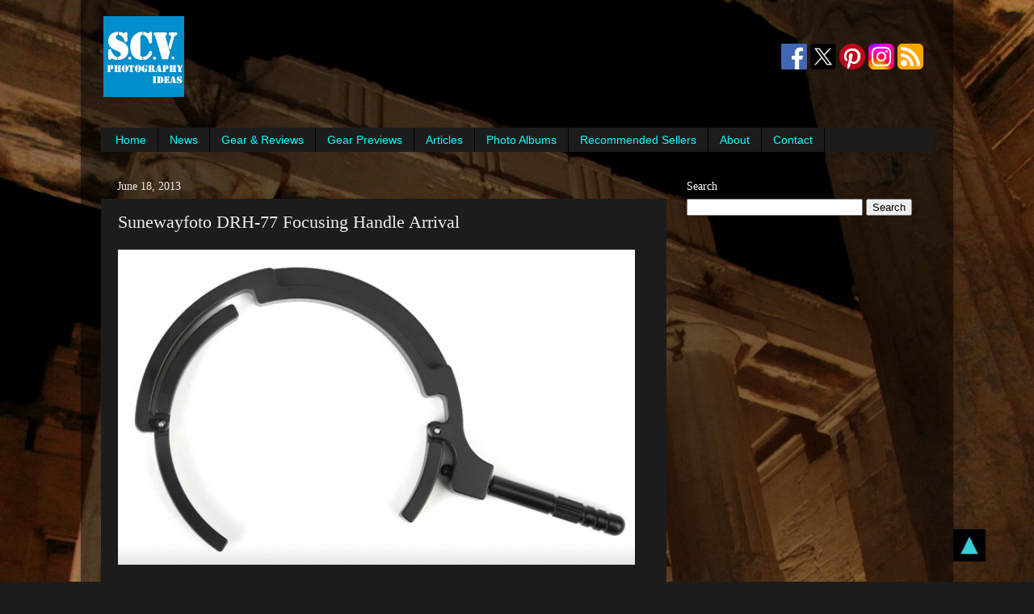

--- FILE ---
content_type: text/html; charset=UTF-8
request_url: https://www.scvphotoideas.com/2013/06/sunewayfoto-drh-77-focusing-handle.html
body_size: 21780
content:
<!DOCTYPE html>
<html class='v2' dir='ltr' xmlns='http://www.w3.org/1999/xhtml' xmlns:b='http://www.google.com/2005/gml/b' xmlns:data='http://www.google.com/2005/gml/data' xmlns:expr='http://www.google.com/2005/gml/expr'>
<head>
<link href='https://www.blogger.com/static/v1/widgets/335934321-css_bundle_v2.css' rel='stylesheet' type='text/css'/>
<meta content='ggLKMDtLHi1i_xlJ_k9ujc2tAsRHsA3AhgYr-z2HD74' name='google-site-verification'/>
<meta content='5534793F229D05C1D2DF6AF4235A5C13' name='msvalidate.01'/>
<meta content='a3726c9e54a33ba3' name='y_key'/>
<meta content='5757c96a85a3e2d67200d5d0a084eb53' name='p:domain_verify'/>
<meta content='dmOwCcZZxMuRW4IJ-E1hGIaE2T0' name='alexaVerifyID'/>
<!-- Global site tag (gtag.js) - Google Analytics -->
<script async='async' src='https://www.googletagmanager.com/gtag/js?id=G-3F24PQSE8F'></script>
<script>
      window.dataLayer = window.dataLayer || [];
      function gtag(){dataLayer.push(arguments);}
      gtag('js', new Date());

      gtag('config', 'G-3F24PQSE8F');
    </script>
<meta content='width=1100' name='viewport'/>
<meta content='text/html; charset=UTF-8' http-equiv='Content-Type'/>
<meta content='blogger' name='generator'/>
<link href='https://www.scvphotoideas.com/favicon.ico' rel='icon' type='image/x-icon'/>
<link href='https://www.scvphotoideas.com/2013/06/sunewayfoto-drh-77-focusing-handle.html' rel='canonical'/>
<link rel="alternate" type="application/atom+xml" title="S.C.V. Photography Ideas - Atom" href="https://www.scvphotoideas.com/feeds/posts/default" />
<link rel="alternate" type="application/rss+xml" title="S.C.V. Photography Ideas - RSS" href="https://www.scvphotoideas.com/feeds/posts/default?alt=rss" />
<link rel="service.post" type="application/atom+xml" title="S.C.V. Photography Ideas - Atom" href="https://www.blogger.com/feeds/5603072406405307469/posts/default" />

<link rel="alternate" type="application/atom+xml" title="S.C.V. Photography Ideas - Atom" href="https://www.scvphotoideas.com/feeds/8546201827384801806/comments/default" />
<!--Can't find substitution for tag [blog.ieCssRetrofitLinks]-->
<link href='https://blogger.googleusercontent.com/img/b/R29vZ2xl/AVvXsEgv3BSpSEtIHV6_FtoKsUmT-zNp9fupaACDDt4sxkUaMRd0bz8Bo3FRLwRjm4q9J7EIZZvIbuHv9ZHUhZECli8STrS1-bGwkTj678MIbhm6gYua6uLRUbksPKHpvSPn-lw43Gy5VmAIaEc/s640/Sunwayfoto-DRH-77.jpg' rel='image_src'/>
<meta content='Announcement of Sunwayfoto DRH-77 Focusing Handle arrival for evaluation and review.' name='description'/>
<meta content='https://www.scvphotoideas.com/2013/06/sunewayfoto-drh-77-focusing-handle.html' property='og:url'/>
<meta content='Sunewayfoto DRH-77 Focusing Handle Arrival' property='og:title'/>
<meta content='Announcement of Sunwayfoto DRH-77 Focusing Handle arrival for evaluation and review.' property='og:description'/>
<meta content='https://blogger.googleusercontent.com/img/b/R29vZ2xl/AVvXsEgv3BSpSEtIHV6_FtoKsUmT-zNp9fupaACDDt4sxkUaMRd0bz8Bo3FRLwRjm4q9J7EIZZvIbuHv9ZHUhZECli8STrS1-bGwkTj678MIbhm6gYua6uLRUbksPKHpvSPn-lw43Gy5VmAIaEc/w1200-h630-p-k-no-nu/Sunwayfoto-DRH-77.jpg' property='og:image'/>
<title>
S.C.V. Photography Ideas: Sunewayfoto DRH-77 Focusing Handle Arrival
</title>
<style id='page-skin-1' type='text/css'><!--
/* Variable definitions
====================
<Variable name="keycolor" description="Main Color" type="color" default="#1a222a"/>
<Variable name="body.background" description="Body Background" type="background"
color="#1c1c1c" default="#111111 url(//themes.googleusercontent.com/image?id=1OACCYOE0-eoTRTfsBuX1NMN9nz599ufI1Jh0CggPFA_sK80AGkIr8pLtYRpNUKPmwtEa) repeat-x fixed top center"/>
<Group description="Page Text" selector="body">
<Variable name="body.font" description="Font" type="font"
default="normal normal 15px Arial, Tahoma, Helvetica, FreeSans, sans-serif"/>
<Variable name="body.text.color" description="Text Color" type="color" default="#333333"/>
</Group>
<Group description="Backgrounds" selector=".body-fauxcolumns-outer">
<Variable name="body.background.color" description="Outer Background" type="color" default="#296695"/>
<Variable name="header.background.color" description="Header Background" type="color" default="transparent"/>
<Variable name="post.background.color" description="Post Background" type="color" default="#ffffff"/>
</Group>
<Group description="Links" selector=".main-outer">
<Variable name="link.color" description="Link Color" type="color" default="#336699"/>
<Variable name="link.visited.color" description="Visited Color" type="color" default="#6699cc"/>
<Variable name="link.hover.color" description="Hover Color" type="color" default="#33aaff"/>
</Group>
<Group description="Blog Title" selector=".header h1">
<Variable name="header.font" description="Title Font" type="font"
default="normal normal 36px Arial, Tahoma, Helvetica, FreeSans, sans-serif"/>
<Variable name="header.text.color" description="Text Color" type="color" default="#ffffff" />
</Group>
<Group description="Tabs Text" selector=".tabs-inner .widget li a">
<Variable name="tabs.font" description="Font" type="font"
default="normal normal 15px Arial, Tahoma, Helvetica, FreeSans, sans-serif"/>
<Variable name="tabs.text.color" description="Text Color" type="color" default="#ffffff"/>
<Variable name="tabs.selected.text.color" description="Selected Color" type="color" default="#00ffff"/>
</Group>
<Group description="Tabs Background" selector=".tabs-outer .PageList">
<Variable name="tabs.background.color" description="Background Color" type="color" default="transparent"/>
<Variable name="tabs.selected.background.color" description="Selected Color" type="color" default="transparent"/>
<Variable name="tabs.separator.color" description="Separator Color" type="color" default="transparent"/>
</Group>
<Group description="Post Title" selector="h3.post-title, .comments h4">
<Variable name="post.title.font" description="Title Font" type="font"
default="normal normal 18px Arial, Tahoma, Helvetica, FreeSans, sans-serif"/>
</Group>
<Group description="Date Header" selector=".date-header">
<Variable name="date.header.color" description="Text Color" type="color" default="#eeeeee"/>
</Group>
<Group description="Post" selector=".post">
<Variable name="post.footer.text.color" description="Footer Text Color" type="color" default="#999999"/>
<Variable name="post.border.color" description="Border Color" type="color" default="#dddddd"/>
</Group>
<Group description="Gadgets" selector="h2">
<Variable name="widget.title.font" description="Title Font" type="font"
default="bold normal 13px Arial, Tahoma, Helvetica, FreeSans, sans-serif"/>
<Variable name="widget.title.text.color" description="Title Color" type="color" default="#888888"/>
</Group>
<Group description="Footer" selector=".footer-outer">
<Variable name="footer.text.color" description="Text Color" type="color" default="#cccccc"/>
<Variable name="footer.widget.title.text.color" description="Gadget Title Color" type="color" default="#aaaaaa"/>
</Group>
<Group description="Footer Links" selector=".footer-outer">
<Variable name="footer.link.color" description="Link Color" type="color" default="#99ccee"/>
<Variable name="footer.link.visited.color" description="Visited Color" type="color" default="#77aaee"/>
<Variable name="footer.link.hover.color" description="Hover Color" type="color" default="#33aaff"/>
</Group>
<Variable name="content.margin" description="Content Margin Top" type="length" default="20px"/>
<Variable name="content.padding" description="Content Padding" type="length" default="0"/>
<Variable name="content.background" description="Content Background" type="background"
default="transparent none repeat scroll top left"/>
<Variable name="content.border.radius" description="Content Border Radius" type="length" default="0"/>
<Variable name="content.shadow.spread" description="Content Shadow Spread" type="length" default="0"/>
<Variable name="header.padding" description="Header Padding" type="length" default="0"/>
<Variable name="header.background.gradient" description="Header Gradient" type="url"
default="none"/>
<Variable name="header.border.radius" description="Header Border Radius" type="length" default="0"/>
<Variable name="main.border.radius.top" description="Main Border Radius" type="length" default="20px"/>
<Variable name="footer.border.radius.top" description="Footer Border Radius Top" type="length" default="0"/>
<Variable name="footer.border.radius.bottom" description="Footer Border Radius Bottom" type="length" default="20px"/>
<Variable name="region.shadow.spread" description="Main and Footer Shadow Spread" type="length" default="3px"/>
<Variable name="region.shadow.offset" description="Main and Footer Shadow Offset" type="length" default="1px"/>
<Variable name="tabs.background.gradient" description="Tab Background Gradient" type="url" default="none"/>
<Variable name="tab.selected.background.gradient" description="Selected Tab Background" type="url"
default="url(//www.blogblog.com/1kt/transparent/white80.png)"/>
<Variable name="tab.background" description="Tab Background" type="background"
default="transparent url(//www.blogblog.com/1kt/transparent/black50.png) repeat scroll top left"/>
<Variable name="tab.border.radius" description="Tab Border Radius" type="length" default="10px" />
<Variable name="tab.first.border.radius" description="First Tab Border Radius" type="length" default="10px" />
<Variable name="tabs.border.radius" description="Tabs Border Radius" type="length" default="0" />
<Variable name="tabs.spacing" description="Tab Spacing" type="length" default=".25em"/>
<Variable name="tabs.margin.bottom" description="Tab Margin Bottom" type="length" default="0"/>
<Variable name="tabs.margin.sides" description="Tab Margin Sides" type="length" default="20px"/>
<Variable name="main.background" description="Main Background" type="background"
default="transparent url(//www.blogblog.com/1kt/transparent/white80.png) repeat scroll top left"/>
<Variable name="main.padding.sides" description="Main Padding Sides" type="length" default="20px"/>
<Variable name="footer.background" description="Footer Background" type="background"
default="transparent url(//www.blogblog.com/1kt/transparent/black50.png) repeat scroll top left"/>
<Variable name="post.margin.sides" description="Post Margin Sides" type="length" default="-20px"/>
<Variable name="post.border.radius" description="Post Border Radius" type="length" default="5px"/>
<Variable name="widget.title.text.transform" description="Widget Title Text Transform" type="string" default="uppercase"/>
<Variable name="mobile.background.overlay" description="Mobile Background Overlay" type="string"
default="transparent none repeat scroll top left"/>
<Variable name="startSide" description="Side where text starts in blog language" type="automatic" default="left"/>
<Variable name="endSide" description="Side where text ends in blog language" type="automatic" default="right"/>
*/
/* Content
----------------------------------------------- */
body {
font: normal normal 15px Arial, Tahoma, Helvetica, FreeSans, sans-serif;
color: #eeeeee;
background: #1c1c1c url(https://3.bp.blogspot.com/-NwYBNk_Zv_8/U4fc5riTfOI/AAAAAAAATWc/DnxwU0kSgLA/s0/IMG_9578_1920.jpg) no-repeat fixed top center;
}
html body .region-inner {
min-width: 0;
max-width: 100%;
width: auto;
}
.content-outer {
font-size: 90%;
}
a:link {
text-decoration:none;
color: #00ffff;
}
a:visited {
text-decoration:none;
color: #00d4dd;
}
a:hover {
text-decoration:underline;
color: #dd7700;
}
.content-outer {
background: transparent url(//www.blogblog.com/1kt/transparent/black50.png) repeat scroll top left;
-moz-border-radius: 0;
-webkit-border-radius: 0;
-goog-ms-border-radius: 0;
border-radius: 0;
-moz-box-shadow: 0 0 3px rgba(0, 0, 0, .15);
-webkit-box-shadow: 0 0 3px rgba(0, 0, 0, .15);
-goog-ms-box-shadow: 0 0 3px rgba(0, 0, 0, .15);
box-shadow: 0 0 3px rgba(0, 0, 0, .15);
margin: 0 auto;
}
.content-inner {
padding: 10px;
}
/* Header
----------------------------------------------- */
.header-outer {
background: transparent none repeat-x scroll top left;
_background-image: none;
color: #ffffff;
-moz-border-radius: 0;
-webkit-border-radius: 0;
-goog-ms-border-radius: 0;
border-radius: 0;
}
.Header img, .Header #header-inner {
-moz-border-radius: 0;
-webkit-border-radius: 0;
-goog-ms-border-radius: 0;
border-radius: 0;
}
.header-inner .Header .titlewrapper,
.header-inner .Header .descriptionwrapper {
padding-left: 30px;
padding-right: 30px;
}
.Header h1 {
font: normal normal 24px Impact, sans-serif;
text-shadow: 1px 1px 3px rgba(0, 0, 0, 0.3);
}
.Header h1 a {
color: #ffffff;
}
.Header .description {
font-size: 130%;
}
/* Tabs
----------------------------------------------- */
.tabs-inner {
margin: .5em 15px 1em;
padding: 0;
}
.tabs-inner .section {
margin: 0;
}
.tabs-inner .widget ul {
padding: 0;
background: #1c1c1c none repeat scroll bottom;
-moz-border-radius: 0;
-webkit-border-radius: 0;
-goog-ms-border-radius: 0;
border-radius: 0;
}
.tabs-inner .widget li {
border: none;
}
.tabs-inner .widget li a {
display: inline-block;
padding: .5em 1em;
margin-right: 0;
color: #00ffff;
font: normal normal 14px Arial, Tahoma, Helvetica, FreeSans, sans-serif;
-moz-border-radius: 0 0 0 0;
-webkit-border-top-left-radius: 0;
-webkit-border-top-right-radius: 0;
-goog-ms-border-radius: 0 0 0 0;
border-radius: 0 0 0 0;
background: transparent none no-repeat scroll top left;
border-right: 1px solid #000000;
}
.tabs-inner .widget li:first-child a {
padding-left: 1.25em;
-moz-border-radius-topleft: 0;
-moz-border-radius-bottomleft: 0;
-webkit-border-top-left-radius: 0;
-webkit-border-bottom-left-radius: 0;
-goog-ms-border-top-left-radius: 0;
-goog-ms-border-bottom-left-radius: 0;
border-top-left-radius: 0;
border-bottom-left-radius: 0;
}
.tabs-inner .widget li.selected a,
.tabs-inner .widget li a:hover {
position: relative;
z-index: 1;
background: #dd7700 none repeat scroll bottom;
color: #ffffff;
-moz-box-shadow: 0 0 0 rgba(0, 0, 0, .15);
-webkit-box-shadow: 0 0 0 rgba(0, 0, 0, .15);
-goog-ms-box-shadow: 0 0 0 rgba(0, 0, 0, .15);
box-shadow: 0 0 0 rgba(0, 0, 0, .15);
}
/* Headings
----------------------------------------------- */
h2 {
font: normal normal 14px Georgia, Utopia, 'Palatino Linotype', Palatino, serif;
text-transform: none;
color: #ffffff;
margin: .5em 0;
}
/* Main
----------------------------------------------- */
.main-outer {
background: transparent none repeat scroll top center;
-moz-border-radius: 0 0 0 0;
-webkit-border-top-left-radius: 0;
-webkit-border-top-right-radius: 0;
-webkit-border-bottom-left-radius: 0;
-webkit-border-bottom-right-radius: 0;
-goog-ms-border-radius: 0 0 0 0;
border-radius: 0 0 0 0;
-moz-box-shadow: 0 0 0 rgba(0, 0, 0, .15);
-webkit-box-shadow: 0 0 0 rgba(0, 0, 0, .15);
-goog-ms-box-shadow: 0 0 0 rgba(0, 0, 0, .15);
box-shadow: 0 0 0 rgba(0, 0, 0, .15);
}
.main-inner {
padding: 15px 20px 20px;
}
.main-inner .column-center-inner {
padding: 0 0;
}
.main-inner .column-left-inner {
padding-left: 0;
}
.main-inner .column-right-inner {
padding-right: 0;
}
/* Posts
----------------------------------------------- */
h3.post-title {
margin: 0;
font: normal normal 22px Georgia, Utopia, 'Palatino Linotype', Palatino, serif;
}
.comments h4 {
margin: 1em 0 0;
font: normal normal 22px Georgia, Utopia, 'Palatino Linotype', Palatino, serif;
}
.date-header span {
color: #eeeeee;
}
.post-outer {
background-color: #1c1c1c;
border: solid 1px transparent;
-moz-border-radius: 0;
-webkit-border-radius: 0;
border-radius: 0;
-goog-ms-border-radius: 0;
padding: 15px 20px;
margin: 0 -20px 20px;
}
.post-body {
line-height: 1.4;
font-size: 110%;
position: relative;
}
.post-header {
margin: 0 0 1.5em;
color: #999999;
line-height: 1.6;
}
.post-footer {
margin: .5em 0 0;
color: #999999;
line-height: 1.6;
}
#blog-pager {
font-size: 140%
}
#comments .comment-author {
padding-top: 1.5em;
border-top: dashed 1px #ccc;
border-top: dashed 1px rgba(128, 128, 128, .5);
background-position: 0 1.5em;
}
#comments .comment-author:first-child {
padding-top: 0;
border-top: none;
}
.avatar-image-container {
margin: .2em 0 0;
}
/* Comments
----------------------------------------------- */
.comments .comments-content .icon.blog-author {
background-repeat: no-repeat;
background-image: url([data-uri]);
}
.comments .comments-content .loadmore a {
border-top: 1px solid #dd7700;
border-bottom: 1px solid #dd7700;
}
.comments .continue {
border-top: 2px solid #dd7700;
}
/* Widgets
----------------------------------------------- */
.widget ul, .widget #ArchiveList ul.flat {
padding: 0;
list-style: none;
}
.widget ul li, .widget #ArchiveList ul.flat li {
border-top: dashed 1px #ccc;
border-top: dashed 1px rgba(128, 128, 128, .5);
}
.widget ul li:first-child, .widget #ArchiveList ul.flat li:first-child {
border-top: none;
}
.widget .post-body ul {
list-style: disc;
}
.widget .post-body ul li {
border: none;
}
/* Footer
----------------------------------------------- */
.footer-outer {
color:#eeeeee;
background: transparent none repeat scroll top center;
-moz-border-radius: 0 0 0 0;
-webkit-border-top-left-radius: 0;
-webkit-border-top-right-radius: 0;
-webkit-border-bottom-left-radius: 0;
-webkit-border-bottom-right-radius: 0;
-goog-ms-border-radius: 0 0 0 0;
border-radius: 0 0 0 0;
-moz-box-shadow: 0 0 0 rgba(0, 0, 0, .15);
-webkit-box-shadow: 0 0 0 rgba(0, 0, 0, .15);
-goog-ms-box-shadow: 0 0 0 rgba(0, 0, 0, .15);
box-shadow: 0 0 0 rgba(0, 0, 0, .15);
}
.footer-inner {
padding: 10px 20px 20px;
}
.footer-outer a {
color: #00ffff;
}
.footer-outer a:visited {
color: #00d4dd;
}
.footer-outer a:hover {
color: #dd7700;
}
.footer-outer .widget h2 {
color: #ffffff;
}
/* Mobile
----------------------------------------------- */
html body.mobile {
height: auto;
}
html body.mobile {
min-height: 480px;
background-size: 100% auto;
}
.mobile .body-fauxcolumn-outer {
background: transparent none repeat scroll top left;
}
html .mobile .mobile-date-outer, html .mobile .blog-pager {
border-bottom: none;
background: transparent none repeat scroll top center;
margin-bottom: 10px;
}
.mobile .date-outer {
background: transparent none repeat scroll top center;
}
.mobile .header-outer, .mobile .main-outer,
.mobile .post-outer, .mobile .footer-outer {
-moz-border-radius: 0;
-webkit-border-radius: 0;
-goog-ms-border-radius: 0;
border-radius: 0;
}
.mobile .content-outer,
.mobile .main-outer,
.mobile .post-outer {
background: inherit;
border: none;
}
.mobile .content-outer {
font-size: 100%;
}
.mobile-link-button {
background-color: #00ffff;
}
.mobile-link-button a:link, .mobile-link-button a:visited {
color: #1c1c1c;
}
.mobile-index-contents {
color: #eeeeee;
}
.mobile .tabs-inner .PageList .widget-content {
background: #dd7700 none repeat scroll bottom;
color: #ffffff;
}
.mobile .tabs-inner .PageList .widget-content .pagelist-arrow {
border-left: 1px solid #000000;
}
.widget.ContactForm {
display: none;
}

--></style>
<style id='template-skin-1' type='text/css'><!--
body {
min-width: 1080px;
}
.content-outer, .content-fauxcolumn-outer, .region-inner {
min-width: 1080px;
max-width: 1080px;
_width: 1080px;
}
.main-inner .columns {
padding-left: 0;
padding-right: 330px;
}
.main-inner .fauxcolumn-center-outer {
left: 0;
right: 330px;
/* IE6 does not respect left and right together */
_width: expression(this.parentNode.offsetWidth -
parseInt("0") -
parseInt("330px") + 'px');
}
.main-inner .fauxcolumn-left-outer {
width: 0;
}
.main-inner .fauxcolumn-right-outer {
width: 330px;
}
.main-inner .column-left-outer {
width: 0;
right: 100%;
margin-left: -0;
}
.main-inner .column-right-outer {
width: 330px;
margin-right: -330px;
}
#layout {
min-width: 0;
}
#layout .content-outer {
min-width: 0;
width: 800px;
}
#layout .region-inner {
min-width: 0;
width: auto;
}
--></style>
<!-- Google tag (gtag.js) -->
<script async='true' src='https://www.googletagmanager.com/gtag/js?id=G-3F24PQSE8F'></script>
<script>
        window.dataLayer = window.dataLayer || [];
        function gtag(){dataLayer.push(arguments);}
        gtag('js', new Date());
        gtag('config', 'G-3F24PQSE8F');
      </script>
<script type='text/javascript'>
      cookieOptions = {
        link: "https://www.scvphotoideas.com/p/privacy.html"
      };
    </script>
<link href='https://www.blogger.com/dyn-css/authorization.css?targetBlogID=5603072406405307469&amp;zx=5e24d182-ce00-411e-88c8-458dca7ca130' media='none' onload='if(media!=&#39;all&#39;)media=&#39;all&#39;' rel='stylesheet'/><noscript><link href='https://www.blogger.com/dyn-css/authorization.css?targetBlogID=5603072406405307469&amp;zx=5e24d182-ce00-411e-88c8-458dca7ca130' rel='stylesheet'/></noscript>
<meta name='google-adsense-platform-account' content='ca-host-pub-1556223355139109'/>
<meta name='google-adsense-platform-domain' content='blogspot.com'/>

<!-- data-ad-client=ca-pub-8509237656464646 -->

</head>
<body class='loading'>
<div class='body-fauxcolumns'>
<div class='fauxcolumn-outer body-fauxcolumn-outer'>
<div class='cap-top'>
<div class='cap-left'></div>
<div class='cap-right'></div>
</div>
<div class='fauxborder-left'>
<div class='fauxborder-right'></div>
<div class='fauxcolumn-inner'>
</div>
</div>
<div class='cap-bottom'>
<div class='cap-left'></div>
<div class='cap-right'></div>
</div>
</div>
</div>
<div class='content'>
<div class='content-fauxcolumns'>
<div class='fauxcolumn-outer content-fauxcolumn-outer'>
<div class='cap-top'>
<div class='cap-left'></div>
<div class='cap-right'></div>
</div>
<div class='fauxborder-left'>
<div class='fauxborder-right'></div>
<div class='fauxcolumn-inner'>
</div>
</div>
<div class='cap-bottom'>
<div class='cap-left'></div>
<div class='cap-right'></div>
</div>
</div>
</div>
<div class='content-outer'>
<div class='content-cap-top cap-top'>
<div class='cap-left'></div>
<div class='cap-right'></div>
</div>
<div class='fauxborder-left content-fauxborder-left'>
<div class='fauxborder-right content-fauxborder-right'></div>
<div class='content-inner'>
<header>
<div class='header-outer'>
<div class='header-cap-top cap-top'>
<div class='cap-left'></div>
<div class='cap-right'></div>
</div>
<div class='fauxborder-left header-fauxborder-left'>
<div class='fauxborder-right header-fauxborder-right'></div>
<div class='region-inner header-inner'>
<div class='header section' id='header'><div class='widget Header' data-version='1' id='Header1'>
</div></div>
</div>
</div>
<div class='header-cap-bottom cap-bottom'>
<div class='cap-left'></div>
<div class='cap-right'></div>
</div>
</div>
</header>
<div class='tabs-outer'>
<div class='tabs-cap-top cap-top'>
<div class='cap-left'></div>
<div class='cap-right'></div>
</div>
<div class='fauxborder-left tabs-fauxborder-left'>
<div class='fauxborder-right tabs-fauxborder-right'></div>
<div class='region-inner tabs-inner'>
<div class='tabs section' id='crosscol'><div class='widget HTML' data-version='1' id='HTML1'>
<div class='widget-content'>
<table border="0" cellpadding="1" frame="" >
<tbody>
<tr>
<td><a href="https://www.scvphotoideas.com"><img alt="SCVPhotoIdeas-Logo" border="0" height="100" src="https://blogger.googleusercontent.com/img/b/R29vZ2xl/AVvXsEhVqPjbUDZOH3_Vwf1oyVpeQMOqmNQ80FjzRPsnh-xZrJZH1-Ikf82jZggGh8lPIuF7-e5kgJV3Zfy7BR5-KE0KA45oXVX9Yzj8E880lq5gX44BbJfEVvqd1u9TajVG2YZMKlcGzDwNnN4/s320/SCV-logo-2-Full.jpg" width="100" /></a></td>
<td>
<script async src="//pagead2.googlesyndication.com/pagead/js/adsbygoogle.js"></script>
<!-- SCVPhotoIdeas Leaderboard -->
<ins class="adsbygoogle"
     style="display:inline-block;width:728px;height:90px"
     data-ad-client="ca-pub-8509237656464646"
     data-ad-slot="1738049178"></ins>
<script>
(adsbygoogle = window.adsbygoogle || []).push({});
</script>
</td>
<td width="auto">
<table border="0" cellpadding="1" frame="">
<tbody>
<tr>
<td width="32"><div class="separator" style="clear: both; text-align: center;">
<a href="https://www.facebook.com/ScvPhotoIdeas/" imageanchor="1" rel="nofollow" target="_blank"><img alt="Facebook Icon" border="0" data-original-height="512" data-original-width="512" height="32" src="https://blogger.googleusercontent.com/img/b/R29vZ2xl/AVvXsEibkW62uux-1BN-OgG4x8wTHPEOsOYM0qIMKTzK47LxzMGHybaHl3NjgnACAMmiv1EJF40rcC816B9FEeiW_pYc0WXA9cNhscZRREfTgBD1NWO0vamA_XQ6ZnlaCpmG7nlu0fTGopNciXE/s200/flogo_RGB_HEX-512.png" title="Follow on Facebook" width="32" /></a></div>
</td>
<td width="32"><div class="separator" style="clear: both; text-align: center;">
<a href="https://x.com/SCVPhotoIdeas" imageanchor="1" rel="nofollow" target="_blank"><img alt="X Icon" border="0" data-original-height="500" data-original-width="500" height="32" src="https://blogger.googleusercontent.com/img/b/R29vZ2xl/AVvXsEgIp6LgOqlwLsiynR1pRpiruff5dLjG6LcznSgKsTo9s-1glp5jhUvVcP7cDqhPwjrbN_B_Uky1s7THsw3OZDXJAQazdWWRpKPDM5U45EwiwZTsxPnWa3XAOLbro2-gHQfHWffpdxL3l8ml5p2OjINlBvKQgN-9BQvmxSL69JElkBg4O16IkLM8F_TezTQ/w200-h200/X-logo-png-9.png" title="Follow on X" width="32" /></a></div>
</td>
<td width="32"><div class="separator" style="clear: both; text-align: center;">
<a href="https://gr.pinterest.com/scvphotoideas/" imageanchor="1" rel="nofollow" target="_blank"><img alt="Pinterest Icon" border="0" data-original-height="512" data-original-width="512" height="32" src="https://blogger.googleusercontent.com/img/b/R29vZ2xl/AVvXsEh1m1nStAJCKw97yxQn1r4UBYbeThkdqdRADt5waB1R6Vjb45vM6kJazQ_uas4uzgyJGGQep2Sg3DAQv_0fpSsWtHh7kuHXqLMWqcbgcRQ504nW4dAUHbJB17xa_qhWyF1wGs-JWcE4fJ0/s200/Pinterest_badgeRGB.png" title="Follow on Pinterest" width="32" /></a></div>
</td>
<td width="32"><div class="separator" style="clear: both; text-align: center;">
<a href="https://www.instagram.com/scvphotoideas/?hl=en" imageanchor="1" rel="nofollow" target="_blank"><img alt="Instagram Icon" border="0" data-original-height="500" data-original-width="500" height="32" src="https://blogger.googleusercontent.com/img/b/R29vZ2xl/AVvXsEj-gCZFDSYEzfnIORmwH_bY1uI25yG1ApbaD8S1nac6HETrkwpNE0r1bf7DoWSHWSaUCNThZAyJfaZGbAmgcMuynzWpororYIq4yrQqfpQ3Vj23VNaNVns_mo8_xrLVBjEKGTcvBoxoNC_gz7u3nAKOQkQDmNdxXGyMGmZkVVZmpmz0Gq3_wPpul1lYyZM/s500/Instagram_logo_2022.png" title="Follow on instagram" width="32" /></a></div>
</td>
<td width="32"><div class="separator" style="clear: both; text-align: center;">
<a href="https://feeds.feedburner.com/scvphotographyideas" imageanchor="1" rel="nofollow" target="_blank"><img alt="Feed Icon" border="0" data-original-height="500" data-original-width="500" height="32" src="https://blogger.googleusercontent.com/img/b/R29vZ2xl/AVvXsEhKEQ0LO7_yR3vEl7dpmEuhEsDYTRJ5KKcaHLhyphenhyphenIoTNzqDVDzZRPtfNQKXHRqnh8NkYftOcNhjDDTGc1QHkJL3NeY_zziWRHKov6HW4r9m7pvsuKxjU27-0hbJmcQpEF89yNqqBWtU6x-Y/s200/Generic_Feed-icon.png" title="Follow RSS Feed" width="32" /></a></div>
</td>
</tr>
</tbody></table>
</td></tr>
</tbody></table>
</div>
<div class='clear'></div>
</div></div>
<div class='tabs section' id='crosscol-overflow'><div class='widget PageList' data-version='1' id='PageList1'>
<h2>
Pages
</h2>
<div class='widget-content'>
<ul>
<li>
<a href='https://www.scvphotoideas.com/'>
Home
</a>
</li>
<li>
<a href='https://www.scvphotoideas.com/search/label/News'>
News
</a>
</li>
<li>
<a href='https://www.scvphotoideas.com/p/photo-gear.html'>
Gear &amp; Reviews
</a>
</li>
<li>
<a href='https://www.scvphotoideas.com/p/news.html'>
Gear Previews
</a>
</li>
<li>
<a href='https://www.scvphotoideas.com/p/articles.html'>
Articles
</a>
</li>
<li>
<a href='https://www.scvphotoideas.com/search/label/Album'>
Photo Albums
</a>
</li>
<li>
<a href='https://www.scvphotoideas.com/p/recommended-sellers.html'>
Recommended Sellers
</a>
</li>
<li>
<a href='https://www.scvphotoideas.com/p/about-me.html'>
About
</a>
</li>
<li>
<a href='https://www.scvphotoideas.com/p/contact-me.html'>
Contact
</a>
</li>
</ul>
<div class='clear'></div>
</div>
</div></div>
</div>
</div>
<div class='tabs-cap-bottom cap-bottom'>
<div class='cap-left'></div>
<div class='cap-right'></div>
</div>
</div>
<div class='main-outer'>
<div class='main-cap-top cap-top'>
<div class='cap-left'></div>
<div class='cap-right'></div>
</div>
<div class='fauxborder-left main-fauxborder-left'>
<div class='fauxborder-right main-fauxborder-right'></div>
<div class='region-inner main-inner'>
<div class='columns fauxcolumns'>
<div class='fauxcolumn-outer fauxcolumn-center-outer'>
<div class='cap-top'>
<div class='cap-left'></div>
<div class='cap-right'></div>
</div>
<div class='fauxborder-left'>
<div class='fauxborder-right'></div>
<div class='fauxcolumn-inner'>
</div>
</div>
<div class='cap-bottom'>
<div class='cap-left'></div>
<div class='cap-right'></div>
</div>
</div>
<div class='fauxcolumn-outer fauxcolumn-left-outer'>
<div class='cap-top'>
<div class='cap-left'></div>
<div class='cap-right'></div>
</div>
<div class='fauxborder-left'>
<div class='fauxborder-right'></div>
<div class='fauxcolumn-inner'>
</div>
</div>
<div class='cap-bottom'>
<div class='cap-left'></div>
<div class='cap-right'></div>
</div>
</div>
<div class='fauxcolumn-outer fauxcolumn-right-outer'>
<div class='cap-top'>
<div class='cap-left'></div>
<div class='cap-right'></div>
</div>
<div class='fauxborder-left'>
<div class='fauxborder-right'></div>
<div class='fauxcolumn-inner'>
</div>
</div>
<div class='cap-bottom'>
<div class='cap-left'></div>
<div class='cap-right'></div>
</div>
</div>
<!-- corrects IE6 width calculation -->
<div class='columns-inner'>
<div class='column-center-outer'>
<div class='column-center-inner'>
<div class='main section' id='main'><div class='widget Blog' data-version='1' id='Blog1'>
<div class='blog-posts hfeed'>
<!--Can't find substitution for tag [defaultAdStart]-->

                                        <div class="date-outer">
                                      
<h2 class='date-header'>
<span>
June 18, 2013
</span>
</h2>

                                        <div class="date-posts">
                                      
<div class='post-outer'>
<div class='post hentry uncustomized-post-template' itemprop='blogPost' itemscope='itemscope' itemtype='https://schema.org/BlogPosting'>
<meta content='https://blogger.googleusercontent.com/img/b/R29vZ2xl/AVvXsEgv3BSpSEtIHV6_FtoKsUmT-zNp9fupaACDDt4sxkUaMRd0bz8Bo3FRLwRjm4q9J7EIZZvIbuHv9ZHUhZECli8STrS1-bGwkTj678MIbhm6gYua6uLRUbksPKHpvSPn-lw43Gy5VmAIaEc/s640/Sunwayfoto-DRH-77.jpg' itemprop='image_url'/>
<meta content='5603072406405307469' itemprop='blogId'/>
<meta content='8546201827384801806' itemprop='postId'/>
<a name='8546201827384801806'></a>
<h3 class='post-title entry-title' itemprop='name'>
Sunewayfoto DRH-77 Focusing Handle Arrival
</h3>
<div class='post-header'>
<div class='post-header-line-1'></div>
</div>
<div class='post-body entry-content' id='post-body-8546201827384801806' itemprop='articleBody'>
<div style="text-align: justify;">
<div class="separator" style="clear: both; text-align: center;">
<a href="https://blogger.googleusercontent.com/img/b/R29vZ2xl/AVvXsEgv3BSpSEtIHV6_FtoKsUmT-zNp9fupaACDDt4sxkUaMRd0bz8Bo3FRLwRjm4q9J7EIZZvIbuHv9ZHUhZECli8STrS1-bGwkTj678MIbhm6gYua6uLRUbksPKHpvSPn-lw43Gy5VmAIaEc/s1600/Sunwayfoto-DRH-77.jpg" style="clear: left; float: left; margin-bottom: 1em; margin-right: 1em;"><img alt="Sunwayfoto DRH-77 Focusing Handle" border="0" height="390" src="https://blogger.googleusercontent.com/img/b/R29vZ2xl/AVvXsEgv3BSpSEtIHV6_FtoKsUmT-zNp9fupaACDDt4sxkUaMRd0bz8Bo3FRLwRjm4q9J7EIZZvIbuHv9ZHUhZECli8STrS1-bGwkTj678MIbhm6gYua6uLRUbksPKHpvSPn-lw43Gy5VmAIaEc/s640/Sunwayfoto-DRH-77.jpg" title="Sunwayfoto DRH-77 Focusing Handle" width="640" /></a></div>
Sunwayfoto line of DRH focusing handles is not so new, as it was introduced in late 2010, but I don't think it is broadly known.<br />
<br />
The Sunwayfoto line of DRH focusing handles has 5 models. As each handle has a variable inner diameter, the line can cover a large scope of lenses with focusing ring diameters from 55mm to 92mm.<br />
<br />
<a name="more"></a>In the process of preparing a macro rig setup, a focusing handle seemed as a very versatile and inexpensive solution for precise manual focusing. Therefore, the Sunwayfoto DRH-77 is in my hands for evaluation and besides the incorporation to the macro rig its independent review will be published soon, with implementation examples on macro and telephoto lenses.<br />
<br />
<div class="separator" style="clear: both; text-align: center;">
<a href="https://www.scvphotoideas.com/2013/08/sunwayfoto-drh-77-adjustable-focusing.html" style="clear: left; float: left; margin-bottom: 1em; margin-right: 1em;"><img border="0" height="110" src="https://blogger.googleusercontent.com/img/b/R29vZ2xl/AVvXsEjxZmDgl4cG5gYuz4g6q7yg75SIcz9OdbaFTfBQb52ZuL2fkd1hvZMmpwh8-EMdsN3jM4EANqOJc8ee_Ov3Og2gQ43d3VibvTLljEZU74A-26QSwNGzZRIWUgWJcxbZ2BS0vd97Wv8Ayzw/s200/Sunwayfoto-DRH-77-008.JPG" width="110" /></a></div>
<b>Update August 19, 2013</b><br />
<a href="https://www.scvphotoideas.com/2013/08/sunwayfoto-drh-77-adjustable-focusing.html">Sunwayfoto DRH-77 Adjustable Focusing Handle Review</a>&nbsp;is published.<br />
<br />
<br />
<br />
<br />
<br />
<b>Availability:</b><br />
Sunwayfoto DRH Focusing Handles&nbsp;are available <a href="https://www.amazon.com/gp/search/ref=as_li_qf_sp_sr_il_tl?ie=UTF8&amp;camp=1789&amp;creative=9325&amp;index=aps&amp;keywords=Sunwayfoto%20DRH%20Focusing%20handles&amp;linkCode=as2&amp;tag=scvphoto-20" rel="nofollow" target="_blank">from Amazon</a>&nbsp;or <a href="https://www.ebay.com/sch/i.html?_odkw=Leika+X+Vario&amp;_osacat=0&amp;_from=R40&amp;_trksid=p2045573.m570.l1313.TR0.TRC0.H0.XSunwayfoto+Focusing+handle.TRS0&amp;_nkw=Sunwayfoto+Focusing+handle&amp;_sacat=0&amp;mkcid=1&amp;mkrid=711-53200-19255-0&amp;siteid=0&amp;campid=5337608095&amp;toolid=20008&amp;mkevt=1" rel="nofollow" target="_blank">from eBay</a><br />
<br /></div>
<div style='clear: both;'></div>
</div>
<div class='post-footer'>
<div class='post-footer-line post-footer-line-1'>
<span class='post-author vcard'>
Posted by
<span class='fn' itemprop='author' itemscope='itemscope' itemtype='https://schema.org/Person'>
<span itemprop='name'>
Sotiris C. Vlachos
</span>
</span>
</span>
<span class='post-timestamp'>
</span>
<span class='reaction-buttons'>
</span>
<span class='star-ratings'>
</span>
<span class='post-comment-link'>
</span>
<span class='post-backlinks post-comment-link'>
</span>
<span class='post-icons'>
<span class='item-control blog-admin pid-948464303'>
<a href='https://www.blogger.com/post-edit.g?blogID=5603072406405307469&postID=8546201827384801806&from=pencil' title='Edit Post'>
<img alt='' class='icon-action' height='18' src='https://img2.blogblog.com/img/icon18_edit_allbkg.gif' width='18'/>
</a>
</span>
</span>
<div class='post-share-buttons goog-inline-block'>
<a class='goog-inline-block share-button sb-email' href='https://www.blogger.com/share-post.g?blogID=5603072406405307469&postID=8546201827384801806&target=email' target='_blank' title='Email This'>
<span class='share-button-link-text'>
Email This
</span>
</a>
<a class='goog-inline-block share-button sb-blog' href='https://www.blogger.com/share-post.g?blogID=5603072406405307469&postID=8546201827384801806&target=blog' onclick='window.open(this.href, "_blank", "height=270,width=475"); return false;' target='_blank' title='BlogThis!'>
<span class='share-button-link-text'>
BlogThis!
</span>
</a>
<a class='goog-inline-block share-button sb-twitter' href='https://www.blogger.com/share-post.g?blogID=5603072406405307469&postID=8546201827384801806&target=twitter' target='_blank' title='Share to X'>
<span class='share-button-link-text'>
Share to X
</span>
</a>
<a class='goog-inline-block share-button sb-facebook' href='https://www.blogger.com/share-post.g?blogID=5603072406405307469&postID=8546201827384801806&target=facebook' onclick='window.open(this.href, "_blank", "height=430,width=640"); return false;' target='_blank' title='Share to Facebook'>
<span class='share-button-link-text'>
Share to Facebook
</span>
</a>
<a class='goog-inline-block share-button sb-pinterest' href='https://www.blogger.com/share-post.g?blogID=5603072406405307469&postID=8546201827384801806&target=pinterest' target='_blank' title='Share to Pinterest'>
<span class='share-button-link-text'>
Share to Pinterest
</span>
</a>
</div>
</div>
<div class='post-footer-line post-footer-line-2'>
<span class='post-labels'>
Labels:
<a href='https://www.scvphotoideas.com/search/label/Announcement' rel='tag'>
Announcement
</a>

                                              ,
                                            
<a href='https://www.scvphotoideas.com/search/label/Focusing' rel='tag'>
Focusing
</a>

                                              ,
                                            
<a href='https://www.scvphotoideas.com/search/label/Macro' rel='tag'>
Macro
</a>

                                              ,
                                            
<a href='https://www.scvphotoideas.com/search/label/News' rel='tag'>
News
</a>

                                              ,
                                            
<a href='https://www.scvphotoideas.com/search/label/Sunwayfoto' rel='tag'>
Sunwayfoto
</a>

                                              ,
                                            
<a href='https://www.scvphotoideas.com/search/label/Telephoto' rel='tag'>
Telephoto
</a>
</span>
</div>
<div class='post-footer-line post-footer-line-3'>
<span class='post-location'>
</span>
</div>
</div>
</div>
<div class='comments' id='comments'>
<a name='comments'></a>
<h4>
No comments
                                      :
                                    </h4>
<div id='Blog1_comments-block-wrapper'>
<dl class='avatar-comment-indent' id='comments-block'>
</dl>
</div>
<p class='comment-footer'>
<div class='comment-form'>
<a name='comment-form'></a>
<h4 id='comment-post-message'>
Post a Comment
</h4>
<p>
</p>
<a href='https://www.blogger.com/comment/frame/5603072406405307469?po=8546201827384801806&hl=en&saa=85391&origin=https://www.scvphotoideas.com' id='comment-editor-src'></a>
<iframe allowtransparency='true' class='blogger-iframe-colorize blogger-comment-from-post' frameborder='0' height='410' id='comment-editor' name='comment-editor' src='' width='100%'></iframe>
<!--Can't find substitution for tag [post.friendConnectJs]-->
<script src='https://www.blogger.com/static/v1/jsbin/2830521187-comment_from_post_iframe.js' type='text/javascript'></script>
<script type='text/javascript'>
                                    BLOG_CMT_createIframe('https://www.blogger.com/rpc_relay.html', '0');
                                  </script>
</div>
</p>
<div id='backlinks-container'>
<div id='Blog1_backlinks-container'>
</div>
</div>
</div>
</div>

                                      </div></div>
                                    
<!--Can't find substitution for tag [adEnd]-->
</div>
<div class='blog-pager' id='blog-pager'>
<span id='blog-pager-newer-link'>
<a class='blog-pager-newer-link' href='https://www.scvphotoideas.com/2013/06/availability-of-sunwayfoto-panning.html' id='Blog1_blog-pager-newer-link' title='Newer Post'>
Newer Post
</a>
</span>
<span id='blog-pager-older-link'>
<a class='blog-pager-older-link' href='https://www.scvphotoideas.com/2013/06/canon-power-to-your-next-step-promotion.html' id='Blog1_blog-pager-older-link' title='Older Post'>
Older Post
</a>
</span>
<a class='home-link' href='https://www.scvphotoideas.com/'>
Home
</a>
</div>
<div class='clear'></div>
</div></div>
</div>
</div>
<div class='column-left-outer'>
<div class='column-left-inner'>
<aside>
</aside>
</div>
</div>
<div class='column-right-outer'>
<div class='column-right-inner'>
<aside>
<div class='sidebar section' id='sidebar-right-1'><div class='widget HTML' data-version='1' id='HTML3'>
<h2 class='title'>
Search
</h2>
<div class='widget-content'>
<!-- Search BEGIN -->
<form action="/search" method="get">
<input name="q" type="text" style="width:210px;"/>
<input value="Search" type="submit"/>
</form>
<!-- Search END -->
</div>
<div class='clear'></div>
</div><div class='widget AdSense' data-version='1' id='AdSense1'>
<div class='widget-content'>
<script async src="https://pagead2.googlesyndication.com/pagead/js/adsbygoogle.js"></script>
<!-- scvphoto_sidebar-right-1_AdSense1_300x600_as -->
<ins class="adsbygoogle"
     style="display:inline-block;width:300px;height:600px"
     data-ad-client="ca-pub-8509237656464646"
     data-ad-host="ca-host-pub-1556223355139109"
     data-ad-slot="9188826379"></ins>
<script>
(adsbygoogle = window.adsbygoogle || []).push({});
</script>
<div class='clear'></div>
</div>
</div><div class='widget HTML' data-version='1' id='HTML5'>
<h2 class='title'>
Content Categories
</h2>
<div class='widget-content'>
<div style="font-family: Arial, Times New Roman, serif; font-size: 16px;">
<a href="https://www.scvphotoideas.com/search/label/Announcement" rel="nofollow">Announcements</a><br />
<a href="https://www.scvphotoideas.com/search/label/Promotion" rel="nofollow">Deals / Promotions</a><br />
<a href="https://www.scvphotoideas.com/search/label/Innovation" rel="nofollow">Innovations</a><br />
<a href="https://www.scvphotoideas.com/search/label/Preview" rel="nofollow">Previews</a><br />
<a href="https://www.scvphotoideas.com/search/label/Review" rel="nofollow">Reviews</a><br />
<a href="https://www.scvphotoideas.com/search/label/Sitenews" rel="nofollow">Sitenews</a><br />
<a href="https://www.scvphotoideas.com/search/label/Updates" rel="nofollow">Updates</a>
</div>
</div>
<div class='clear'></div>
</div><div class='widget Translate' data-version='1' id='Translate1'>
<h2 class='title'>
Translate
</h2>
<div id='google_translate_element'></div>
<script>
          function googleTranslateElementInit() {
            new google.translate.TranslateElement({
              pageLanguage: 'en',
              autoDisplay: 'true',
              layout: google.translate.TranslateElement.InlineLayout.HORIZONTAL
            }, 'google_translate_element');
                                                  }
        </script>
<script src='//translate.google.com/translate_a/element.js?cb=googleTranslateElementInit'></script>
<div class='clear'></div>
</div><div class='widget HTML' data-version='1' id='HTML6'>
<div class='widget-content'>
<script type="text/javascript">
amzn_assoc_placement = "adunit0";
amzn_assoc_tracking_id = "scvphoto-20";
amzn_assoc_ad_mode = "search";
amzn_assoc_ad_type = "smart";
amzn_assoc_marketplace = "amazon";
amzn_assoc_region = "US";
amzn_assoc_default_search_phrase = "Sunwayfoto";
amzn_assoc_default_category = "Photo";
amzn_assoc_linkid = "0b3339dd878422bb07313b0554e0948a";
amzn_assoc_default_browse_node = "13900861";
amzn_assoc_rows = "2";
amzn_assoc_search_bar = "true";
amzn_assoc_search_bar_position = "top";
amzn_assoc_title = "Shop Related Products";
</script>
<script src="//z-na.amazon-adsystem.com/widgets/onejs?MarketPlace=US"></script>
<br />
<div style="text-align: justify;font-size:x-small;">As an Amazon Associate I earn from qualifying purchases. Thank you.</div>
</div>
<div class='clear'></div>
</div></div>
<table border='0' cellpadding='0' cellspacing='0' class='section-columns columns-2'>
<tbody>
<tr>
<td class='first columns-cell'>
<div class='sidebar no-items section' id='sidebar-right-2-1'></div>
</td>
<td class='columns-cell'>
<div class='sidebar no-items section' id='sidebar-right-2-2'></div>
</td>
</tr>
</tbody>
</table>
<div class='sidebar section' id='sidebar-right-3'><div class='widget HTML' data-version='1' id='HTML4'>
<h2 class='title'>Subscribe</h2>
<div class='widget-content'>
<div class="separator" style="clear: both; text-align: left;"><a href="https://feeds.feedburner.com/ScvPhotographyIdeas" imageanchor="1" rel="nofollow" target="_blank"><img alt="Feed Icon" border="0" data-original-height="500" data-original-width="500" height="32" src="https://blogger.googleusercontent.com/img/b/R29vZ2xl/AVvXsEhKEQ0LO7_yR3vEl7dpmEuhEsDYTRJ5KKcaHLhyphenhyphenIoTNzqDVDzZRPtfNQKXHRqnh8NkYftOcNhjDDTGc1QHkJL3NeY_zziWRHKov6HW4r9m7pvsuKxjU27-0hbJmcQpEF89yNqqBWtU6x-Y/s200/Generic_Feed-icon.png" title="Posts RSS Feed" width="32" /></a> <a href="https://feeds.feedburner.com/ScvPhotographyIdeas" rel="nofollow" target="_blank">Posts RSS Feed</a></div>
<div class="separator" style="clear: both; text-align: left;"><a href="https://feeds.feedburner.com/scvphotoideas/comments" imageanchor="1" rel="nofollow" target="_blank"><img alt="Feed Icon" border="0" data-original-height="500" data-original-width="500" height="32" src="https://blogger.googleusercontent.com/img/b/R29vZ2xl/AVvXsEhKEQ0LO7_yR3vEl7dpmEuhEsDYTRJ5KKcaHLhyphenhyphenIoTNzqDVDzZRPtfNQKXHRqnh8NkYftOcNhjDDTGc1QHkJL3NeY_zziWRHKov6HW4r9m7pvsuKxjU27-0hbJmcQpEF89yNqqBWtU6x-Y/s200/Generic_Feed-icon.png" title="Comments RSS Feed" width="32" /></a> <a href="https://feeds.feedburner.com/scvphotoideas/comments" rel="nofollow" target="_blank">Comments RSS Feed</a></div>
</div>
<div class='clear'></div>
</div><div class='widget Feed' data-version='1' id='Feed1'>
<div class='widget-content' id='Feed1_feedItemListDisplay'>
<span style='filter: alpha(25); opacity: 0.25;'>
<a href='https://feeds.feedburner.com/ScvPhotographyIdeas'>
Loading...
</a>
</span>
</div>
<div class='clear'></div>
</div><div class='widget FeaturedPost' data-version='1' id='FeaturedPost1'>
<h2 class='title'>Featured Post</h2>
<div class='post-summary'>
<h3><a href='https://www.scvphotoideas.com/2021/07/hejnar-photo-ms4-1ds-digital-micrometer.html'>Hejnar PHOTO MS4-1DS Digital Micrometer Adjusting Macro Rail Preview</a></h3>
<p>
       As most of our readers probably know Hejnar PHOTO has created a broad selection of Linear Motion focusing macro rails and/or macro st...
</p>
<img class='image' src='https://blogger.googleusercontent.com/img/b/R29vZ2xl/AVvXsEhRGBbsQA1x9ip3RbGzMWoHsBz5R6HEZC2IG0_jmHuzp8Hz_-nYvYHmaZLHTsbmQ3scS3I26_mYBIJ4cK9Ss1qv8p9xU0ORfAPoOaDxhqw1Q1cGeNUqkGuMCGtmcKBZM-RkNQ-NW6iXto0/w640-h429/Hejnar_MS4-1DS_WED0001.jpg'/>
</div>
<style type='text/css'>
    .image {
      width: 100%;
    }
  </style>
<div class='clear'></div>
</div><div class='widget PopularPosts' data-version='1' id='PopularPosts1'>
<h2>
Most Popular
</h2>
<div class='widget-content popular-posts'>
<ul>
<li>
<div class='item-content'>
<div class='item-thumbnail'>
<a href='https://www.scvphotoideas.com/2014/10/sunwayfoto-revised-2014-version-ddh-03i.html' target='_blank'>
<img alt='' border='0' height='72' src='https://blogger.googleusercontent.com/img/b/R29vZ2xl/AVvXsEhzeK1apCmXsNyXkhT0hfYxo2q6GYeiNK10V57veHhtGuvXXy_MBeHnpedxNFkkdumN15yBWGQ1dR_cmkund0oI-bD9LgIdV4YHUjin5z_tFCJfnNOWdsN5OUeK90JYZsX7wQAEycl3EXE/s72-c/DDH-03i-3.jpg' width='72'/>
</a>
</div>
<div class='item-title'>
<a href='https://www.scvphotoideas.com/2014/10/sunwayfoto-revised-2014-version-ddh-03i.html'>
Sunwayfoto Revised 2014 version DDH-03i Panning Clamp Review
</a>
</div>
<div class='item-snippet'>
 Or better, reinstatement of the DDH-03i to what it should have been the first place.   A couple of months ago, an issue about&#160; Sunwayfoto D...
</div>
</div>
<div style='clear: both;'></div>
</li>
<li>
<div class='item-content'>
<div class='item-thumbnail'>
<a href='https://www.scvphotoideas.com/2013/08/manfrotto-q6-top-lock-qr-adaptor.html' target='_blank'>
<img alt='' border='0' height='72' src='https://blogger.googleusercontent.com/img/b/R29vZ2xl/AVvXsEgVaj7kvUoVkT8CEfzeRvLXxts4OcHrf7tijsodc5Y8EjYrLUMjQiGiomWz07v_vN9F3_e6TJXBxZ8_0JWFW7DMUip1PB8yqZFeMwr3bfvPGDQshGO5oqKMSILe9jryJlozz80_yHpjCGI/s72-c/Manfrotto-MSQ6-001.JPG' width='72'/>
</a>
</div>
<div class='item-title'>
<a href='https://www.scvphotoideas.com/2013/08/manfrotto-q6-top-lock-qr-adaptor.html'>
Manfrotto Q6 Top Lock QR Adaptor Compatibility Assessment
</a>
</div>
<div class='item-snippet'>
   In concluding my presentation in the&#160; Manfrotto Q6 Top Lock Quick Release Adaptor Preview , I had expressed my admiration to the innovati...
</div>
</div>
<div style='clear: both;'></div>
</li>
<li>
<div class='item-content'>
<div class='item-thumbnail'>
<a href='https://www.scvphotoideas.com/2015/05/announcement-of-triopo-ad-10-automatic.html' target='_blank'>
<img alt='' border='0' height='72' src='https://blogger.googleusercontent.com/img/b/R29vZ2xl/AVvXsEgSRmtxsCLD4YRMICPpeD8Bg2GDs_D5-2bw5SKs2HYmXQd2AL11fI0MegKCuowohRDlmkgETRZZOvRzihbIbssryEiB0A8XYhvtZVpeIEvhOXf-B8AHJyOvLPLvP8_GJdvlfCmLZRXmLOo/s72-c/Triopo_AD-10_Auto_Pano_004.JPG' width='72'/>
</a>
</div>
<div class='item-title'>
<a href='https://www.scvphotoideas.com/2015/05/announcement-of-triopo-ad-10-automatic.html'>
Announcement of TRIOPO AD-10 Automatic Motorized Panorama Head
</a>
</div>
<div class='item-snippet'>
   Up to now TRIOPO&#174; has been successfully involved in the manufacture of budget Aluminium and Carbon Fiber tripods like the&#160; GT-3228X8C &#160;or...
</div>
</div>
<div style='clear: both;'></div>
</li>
<li>
<div class='item-content'>
<div class='item-thumbnail'>
<a href='https://www.scvphotoideas.com/2011/10/triopo-gt-3228x8c-carbon-fiber-traveler.html' target='_blank'>
<img alt='' border='0' height='72' src='https://blogger.googleusercontent.com/img/b/R29vZ2xl/AVvXsEhkyUal45hXBAWln563FINfhyphenhyphenWgUAr7p54WqnfSlKTqJ4pcSAbrFbmGQ0wC7ec8yeg3yufsO5wq-_4f1Sg28idTqXi0CryuQFwddN7vq9fbonx4SFhZghZdeZA670yZAAwgdjWAO4hxiWo/s72-c/Triopo_GT-3228X8C_08.jpg' width='72'/>
</a>
</div>
<div class='item-title'>
<a href='https://www.scvphotoideas.com/2011/10/triopo-gt-3228x8c-carbon-fiber-traveler.html'>
Triopo GT-3228X8C Carbon Fiber Traveler Tripod Review
</a>
</div>
<div class='item-snippet'>
   When products like Triopo 3228X8C Carbon Fiber Traveler tripod come in the&#160;scene, advertised to have exceptional features against a low c...
</div>
</div>
<div style='clear: both;'></div>
</li>
<li>
<div class='item-content'>
<div class='item-thumbnail'>
<a href='https://www.scvphotoideas.com/2013/06/new-hejnar-photo-qr-clamp-for-manfrotto.html' target='_blank'>
<img alt='' border='0' height='72' src='https://blogger.googleusercontent.com/img/b/R29vZ2xl/AVvXsEj2FhYYVLqvpMURk9bmpn1V6cbHH1K9u0Slk4N26iOXW09sSBix5s8IBvj7gBHDk0jwtM9kE3SukvnuFHvH0VLfWr4D_8IV-m9s4K6G8Y1-3mSz1_V20gufSEeqmSKsd4_Ae8cJD8vpxgo/s72-c/M244_0002.jpg' width='72'/>
</a>
</div>
<div class='item-title'>
<a href='https://www.scvphotoideas.com/2013/06/new-hejnar-photo-qr-clamp-for-manfrotto.html'>
New Hejnar Photo QR Clamp for Manfrotto 244 Magic Arm Preview
</a>
</div>
<div class='item-snippet'>
   Hejnar Photo have released a new Arca-Swiss&#174; compatible Quick Release clamp for Manfrotto&#174; 244 Variable Friction Magic Arm.   Either by m...
</div>
</div>
<div style='clear: both;'></div>
</li>
<li>
<div class='item-content'>
<div class='item-thumbnail'>
<a href='https://www.scvphotoideas.com/2013/06/manfrotto-324327322-rc2-arca-compatible.html' target='_blank'>
<img alt='' border='0' height='72' src='https://blogger.googleusercontent.com/img/b/R29vZ2xl/AVvXsEjp5x_PIZXuauQU89SrNObnHuEzLNFCnp9KFaj3_yz1QFZCcJ5b8S9HABbL1uS6-9w0fot5W1zpTomz3O_cBK7vIAkfcqV_Y78vr7PZWPrrMcU8KbLdaW9WAdh-WJh0UMXa38RjfalUHss/s72-c/M324RC2_0004.jpg' width='72'/>
</a>
</div>
<div class='item-title'>
<a href='https://www.scvphotoideas.com/2013/06/manfrotto-324327322-rc2-arca-compatible.html'>
Manfrotto 324/327/322 RC2 Arca Compatible Conversion set from Hejnar PHOTO
</a>
</div>
<div class='item-snippet'>
   Hejnar PHOTO line of Manfrotto&#174; conversion adapters and custom quick release clamps was enriched with an other Arca-Swiss&#174; compatible con...
</div>
</div>
<div style='clear: both;'></div>
</li>
<li>
<div class='item-content'>
<div class='item-thumbnail'>
<a href='https://www.scvphotoideas.com/2013/06/create-mini-multi-row-panorama-head-for.html' target='_blank'>
<img alt='' border='0' height='72' src='https://blogger.googleusercontent.com/img/b/R29vZ2xl/AVvXsEhGuESg-0S_w6vVHPZX4VMJwnefmV2XXuJkOcTaYhfFCey2BwoS5mSU-vxJVrjhVYSt3STAT3VrOnlHujIwWsFXdPsiaS73BE3Dv0b2XNtmA9E7qI6fjg5MntPif9hr3K9hxczsCktHbyU/s72-c/SCV-MR-Pano-III-Mini-Use-030.JPG' width='72'/>
</a>
</div>
<div class='item-title'>
<a href='https://www.scvphotoideas.com/2013/06/create-mini-multi-row-panorama-head-for.html'>
Create a Mini Multi-Row Panorama Head for Mirrorless Cameras
</a>
</div>
<div class='item-snippet'>
   &quot;After an enormous popular demand...&quot; one moment please to get me down from the clouds..., well, after receiving a few e-mails ...
</div>
</div>
<div style='clear: both;'></div>
</li>
<li>
<div class='item-content'>
<div class='item-thumbnail'>
<a href='https://www.scvphotoideas.com/2010/11/benro-panorama-clamps.html' target='_blank'>
<img alt='' border='0' height='72' src='https://blogger.googleusercontent.com/img/b/R29vZ2xl/AVvXsEhtsegKYlVAnrqbKkCqbuRtAkuy34OALTam8LMlkwJqSr1UIRJw7bv-SuBwfNiUDQX5By8P6P0vRbhRKKHI43hxN8l6pYrH_FJbPIX1oIZhvXAKTO2tlXvQbf0D_SCoGR0AkPwszD1O-Ks/s72-c/Benro-PC-009.jpg' width='72'/>
</a>
</div>
<div class='item-title'>
<a href='https://www.scvphotoideas.com/2010/11/benro-panorama-clamps.html'>
Benro PC-0 and PC-1 Panorama Clamps Review
</a>
</div>
<div class='item-snippet'>
   Searching for a Panorama set up I came across Benro&#39;s Panorama (or Panoramic) Clamps which seemed quite economical compared to other ...
</div>
</div>
<div style='clear: both;'></div>
</li>
<li>
<div class='item-content'>
<div class='item-thumbnail'>
<a href='https://www.scvphotoideas.com/2014/01/nest-nt-6294ct-carbon-fiber-traveler.html' target='_blank'>
<img alt='' border='0' height='72' src='https://blogger.googleusercontent.com/img/b/R29vZ2xl/AVvXsEhIQDNIwDJLX5UuIcP3hXXMrWlurMVJStTGFlabrBVqkyf2iUAX3DtTzVKYclLNNItovZE8995x1EaPgdZoX6qxNUhxJskkNnqlZEA3eW_jOuki5uScBKyrN7l2TEVRZrwXth6YWsEDNHA/s72-c/Nest-NT-6294C-004.JPG' width='72'/>
</a>
</div>
<div class='item-title'>
<a href='https://www.scvphotoideas.com/2014/01/nest-nt-6294ct-carbon-fiber-traveler.html'>
Nest NT-6294CT Carbon Fiber Traveler Tripod Review
</a>
</div>
<div class='item-snippet'>
   I was first acquainted with Nest products about a year or maybe a little more ago, while searching for a good value Systematic type tripo...
</div>
</div>
<div style='clear: both;'></div>
</li>
<li>
<div class='item-content'>
<div class='item-thumbnail'>
<a href='https://www.scvphotoideas.com/2013/06/sunwayfoto-yls-01-long-lens-support.html' target='_blank'>
<img alt='' border='0' height='72' src='https://blogger.googleusercontent.com/img/b/R29vZ2xl/AVvXsEiojf3VQu0GunRB7_sUiPQHYXmLKlNSFQ2q-Ob2HrNFWHQDJdX0yC-tLSDcpT4FbqoB5rDhQ2E3SKndpGBDCF7AWD4j9SddqCckiEBdjbWBSxOlDKLWEvO2xXxbtxR2ZfQiG-cXmp9XF2M/s72-c/Sunwayfoto-YLS-01-5.jpg' width='72'/>
</a>
</div>
<div class='item-title'>
<a href='https://www.scvphotoideas.com/2013/06/sunwayfoto-yls-01-long-lens-support.html'>
Sunwayfoto YLS-01 Long Lens Support Bracket Arrival
</a>
</div>
<div class='item-snippet'>
   Frequent readers may recall my past engagement with solutions for Long Lens Support Brackets and their contribution to the stability of l...
</div>
</div>
<div style='clear: both;'></div>
</li>
</ul>
<div class='clear'></div>
</div>
</div><div class='widget Label' data-version='1' id='Label1'>
<h2>
Filter Posts by Label
</h2>
<div class='widget-content cloud-label-widget-content'>
<span class='label-size label-size-2'>
<a dir='ltr' href='https://www.scvphotoideas.com/search/label/APS-C'>
APS-C
</a>
</span>
<span class='label-size label-size-4'>
<a dir='ltr' href='https://www.scvphotoideas.com/search/label/Accessories'>
Accessories
</a>
</span>
<span class='label-size label-size-4'>
<a dir='ltr' href='https://www.scvphotoideas.com/search/label/Adapter'>
Adapter
</a>
</span>
<span class='label-size label-size-2'>
<a dir='ltr' href='https://www.scvphotoideas.com/search/label/Adorama'>
Adorama
</a>
</span>
<span class='label-size label-size-3'>
<a dir='ltr' href='https://www.scvphotoideas.com/search/label/Aluminium'>
Aluminium
</a>
</span>
<span class='label-size label-size-3'>
<a dir='ltr' href='https://www.scvphotoideas.com/search/label/Amazon'>
Amazon
</a>
</span>
<span class='label-size label-size-3'>
<a dir='ltr' href='https://www.scvphotoideas.com/search/label/Availability'>
Availability
</a>
</span>
<span class='label-size label-size-2'>
<a dir='ltr' href='https://www.scvphotoideas.com/search/label/Backpack'>
Backpack
</a>
</span>
<span class='label-size label-size-2'>
<a dir='ltr' href='https://www.scvphotoideas.com/search/label/Bags'>
Bags
</a>
</span>
<span class='label-size label-size-4'>
<a dir='ltr' href='https://www.scvphotoideas.com/search/label/Ball%20Heads'>
Ball Heads
</a>
</span>
<span class='label-size label-size-3'>
<a dir='ltr' href='https://www.scvphotoideas.com/search/label/Benro'>
Benro
</a>
</span>
<span class='label-size label-size-2'>
<a dir='ltr' href='https://www.scvphotoideas.com/search/label/Bogen'>
Bogen
</a>
</span>
<span class='label-size label-size-2'>
<a dir='ltr' href='https://www.scvphotoideas.com/search/label/Boling'>
Boling
</a>
</span>
<span class='label-size label-size-4'>
<a dir='ltr' href='https://www.scvphotoideas.com/search/label/Bracket'>
Bracket
</a>
</span>
<span class='label-size label-size-2'>
<a dir='ltr' href='https://www.scvphotoideas.com/search/label/Bubble%20Level'>
Bubble Level
</a>
</span>
<span class='label-size label-size-3'>
<a dir='ltr' href='https://www.scvphotoideas.com/search/label/CPL'>
CPL
</a>
</span>
<span class='label-size label-size-4'>
<a dir='ltr' href='https://www.scvphotoideas.com/search/label/Camera'>
Camera
</a>
</span>
<span class='label-size label-size-4'>
<a dir='ltr' href='https://www.scvphotoideas.com/search/label/Canon'>
Canon
</a>
</span>
<span class='label-size label-size-3'>
<a dir='ltr' href='https://www.scvphotoideas.com/search/label/Carbon%20Fiber'>
Carbon Fiber
</a>
</span>
<span class='label-size label-size-2'>
<a dir='ltr' href='https://www.scvphotoideas.com/search/label/CaseLogic'>
CaseLogic
</a>
</span>
<span class='label-size label-size-2'>
<a dir='ltr' href='https://www.scvphotoideas.com/search/label/Cases'>
Cases
</a>
</span>
<span class='label-size label-size-3'>
<a dir='ltr' href='https://www.scvphotoideas.com/search/label/Cashback'>
Cashback
</a>
</span>
<span class='label-size label-size-1'>
<a dir='ltr' href='https://www.scvphotoideas.com/search/label/Catalog'>
Catalog
</a>
</span>
<span class='label-size label-size-2'>
<a dir='ltr' href='https://www.scvphotoideas.com/search/label/Catalogue'>
Catalogue
</a>
</span>
<span class='label-size label-size-2'>
<a dir='ltr' href='https://www.scvphotoideas.com/search/label/Church'>
Church
</a>
</span>
<span class='label-size label-size-4'>
<a dir='ltr' href='https://www.scvphotoideas.com/search/label/Clamps'>
Clamps
</a>
</span>
<span class='label-size label-size-1'>
<a dir='ltr' href='https://www.scvphotoideas.com/search/label/Cleaning'>
Cleaning
</a>
</span>
<span class='label-size label-size-3'>
<a dir='ltr' href='https://www.scvphotoideas.com/search/label/Clouds'>
Clouds
</a>
</span>
<span class='label-size label-size-2'>
<a dir='ltr' href='https://www.scvphotoideas.com/search/label/Combination'>
Combination
</a>
</span>
<span class='label-size label-size-2'>
<a dir='ltr' href='https://www.scvphotoideas.com/search/label/Compact'>
Compact
</a>
</span>
<span class='label-size label-size-2'>
<a dir='ltr' href='https://www.scvphotoideas.com/search/label/Control'>
Control
</a>
</span>
<span class='label-size label-size-3'>
<a dir='ltr' href='https://www.scvphotoideas.com/search/label/Conversion'>
Conversion
</a>
</span>
<span class='label-size label-size-3'>
<a dir='ltr' href='https://www.scvphotoideas.com/search/label/Coupon'>
Coupon
</a>
</span>
<span class='label-size label-size-3'>
<a dir='ltr' href='https://www.scvphotoideas.com/search/label/Create'>
Create
</a>
</span>
<span class='label-size label-size-3'>
<a dir='ltr' href='https://www.scvphotoideas.com/search/label/Custom'>
Custom
</a>
</span>
<span class='label-size label-size-3'>
<a dir='ltr' href='https://www.scvphotoideas.com/search/label/DSLR'>
DSLR
</a>
</span>
<span class='label-size label-size-2'>
<a dir='ltr' href='https://www.scvphotoideas.com/search/label/Dawn'>
Dawn
</a>
</span>
<span class='label-size label-size-4'>
<a dir='ltr' href='https://www.scvphotoideas.com/search/label/Desmond'>
Desmond
</a>
</span>
<span class='label-size label-size-2'>
<a dir='ltr' href='https://www.scvphotoideas.com/search/label/Discal'>
Discal
</a>
</span>
<span class='label-size label-size-3'>
<a dir='ltr' href='https://www.scvphotoideas.com/search/label/Discount'>
Discount
</a>
</span>
<span class='label-size label-size-2'>
<a dir='ltr' href='https://www.scvphotoideas.com/search/label/Downloads'>
Downloads
</a>
</span>
<span class='label-size label-size-1'>
<a dir='ltr' href='https://www.scvphotoideas.com/search/label/EImage'>
EImage
</a>
</span>
<span class='label-size label-size-1'>
<a dir='ltr' href='https://www.scvphotoideas.com/search/label/EXUS'>
EXUS
</a>
</span>
<span class='label-size label-size-3'>
<a dir='ltr' href='https://www.scvphotoideas.com/search/label/Filters'>
Filters
</a>
</span>
<span class='label-size label-size-2'>
<a dir='ltr' href='https://www.scvphotoideas.com/search/label/Firmware'>
Firmware
</a>
</span>
<span class='label-size label-size-3'>
<a dir='ltr' href='https://www.scvphotoideas.com/search/label/Flash'>
Flash
</a>
</span>
<span class='label-size label-size-3'>
<a dir='ltr' href='https://www.scvphotoideas.com/search/label/Flashbracket'>
Flashbracket
</a>
</span>
<span class='label-size label-size-2'>
<a dir='ltr' href='https://www.scvphotoideas.com/search/label/Fliplock'>
Fliplock
</a>
</span>
<span class='label-size label-size-3'>
<a dir='ltr' href='https://www.scvphotoideas.com/search/label/Flowers'>
Flowers
</a>
</span>
<span class='label-size label-size-3'>
<a dir='ltr' href='https://www.scvphotoideas.com/search/label/Focusing'>
Focusing
</a>
</span>
<span class='label-size label-size-2'>
<a dir='ltr' href='https://www.scvphotoideas.com/search/label/Food'>
Food
</a>
</span>
<span class='label-size label-size-2'>
<a dir='ltr' href='https://www.scvphotoideas.com/search/label/Fotomate'>
Fotomate
</a>
</span>
<span class='label-size label-size-2'>
<a dir='ltr' href='https://www.scvphotoideas.com/search/label/Fotopro'>
Fotopro
</a>
</span>
<span class='label-size label-size-2'>
<a dir='ltr' href='https://www.scvphotoideas.com/search/label/Fruit'>
Fruit
</a>
</span>
<span class='label-size label-size-4'>
<a dir='ltr' href='https://www.scvphotoideas.com/search/label/Fujifilm'>
Fujifilm
</a>
</span>
<span class='label-size label-size-3'>
<a dir='ltr' href='https://www.scvphotoideas.com/search/label/Geared'>
Geared
</a>
</span>
<span class='label-size label-size-2'>
<a dir='ltr' href='https://www.scvphotoideas.com/search/label/Gimbal'>
Gimbal
</a>
</span>
<span class='label-size label-size-1'>
<a dir='ltr' href='https://www.scvphotoideas.com/search/label/Giottos'>
Giottos
</a>
</span>
<span class='label-size label-size-2'>
<a dir='ltr' href='https://www.scvphotoideas.com/search/label/Gitzo'>
Gitzo
</a>
</span>
<span class='label-size label-size-2'>
<a dir='ltr' href='https://www.scvphotoideas.com/search/label/GoPro'>
GoPro
</a>
</span>
<span class='label-size label-size-2'>
<a dir='ltr' href='https://www.scvphotoideas.com/search/label/Grip'>
Grip
</a>
</span>
<span class='label-size label-size-1'>
<a dir='ltr' href='https://www.scvphotoideas.com/search/label/Handle'>
Handle
</a>
</span>
<span class='label-size label-size-4'>
<a dir='ltr' href='https://www.scvphotoideas.com/search/label/Heads'>
Heads
</a>
</span>
<span class='label-size label-size-3'>
<a dir='ltr' href='https://www.scvphotoideas.com/search/label/Heavyduty'>
Heavyduty
</a>
</span>
<span class='label-size label-size-5'>
<a dir='ltr' href='https://www.scvphotoideas.com/search/label/Hejnar%20PHOTO'>
Hejnar PHOTO
</a>
</span>
<span class='label-size label-size-1'>
<a dir='ltr' href='https://www.scvphotoideas.com/search/label/HiHat'>
HiHat
</a>
</span>
<span class='label-size label-size-1'>
<a dir='ltr' href='https://www.scvphotoideas.com/search/label/Highspeedsync'>
Highspeedsync
</a>
</span>
<span class='label-size label-size-3'>
<a dir='ltr' href='https://www.scvphotoideas.com/search/label/How-to'>
How-to
</a>
</span>
<span class='label-size label-size-2'>
<a dir='ltr' href='https://www.scvphotoideas.com/search/label/ICE'>
ICE
</a>
</span>
<span class='label-size label-size-3'>
<a dir='ltr' href='https://www.scvphotoideas.com/search/label/Indexing'>
Indexing
</a>
</span>
<span class='label-size label-size-4'>
<a dir='ltr' href='https://www.scvphotoideas.com/search/label/Innovation'>
Innovation
</a>
</span>
<span class='label-size label-size-1'>
<a dir='ltr' href='https://www.scvphotoideas.com/search/label/Joystick'>
Joystick
</a>
</span>
<span class='label-size label-size-2'>
<a dir='ltr' href='https://www.scvphotoideas.com/search/label/KiwiFotos'>
KiwiFotos
</a>
</span>
<span class='label-size label-size-4'>
<a dir='ltr' href='https://www.scvphotoideas.com/search/label/LBracket'>
LBracket
</a>
</span>
<span class='label-size label-size-1'>
<a dir='ltr' href='https://www.scvphotoideas.com/search/label/LCD%20Cover'>
LCD Cover
</a>
</span>
<span class='label-size label-size-3'>
<a dir='ltr' href='https://www.scvphotoideas.com/search/label/Landscape'>
Landscape
</a>
</span>
<span class='label-size label-size-3'>
<a dir='ltr' href='https://www.scvphotoideas.com/search/label/Lead%20Screw'>
Lead Screw
</a>
</span>
<span class='label-size label-size-1'>
<a dir='ltr' href='https://www.scvphotoideas.com/search/label/Leika'>
Leika
</a>
</span>
<span class='label-size label-size-4'>
<a dir='ltr' href='https://www.scvphotoideas.com/search/label/Lens'>
Lens
</a>
</span>
<span class='label-size label-size-3'>
<a dir='ltr' href='https://www.scvphotoideas.com/search/label/Lensfoot'>
Lensfoot
</a>
</span>
<span class='label-size label-size-3'>
<a dir='ltr' href='https://www.scvphotoideas.com/search/label/Lensplate'>
Lensplate
</a>
</span>
<span class='label-size label-size-3'>
<a dir='ltr' href='https://www.scvphotoideas.com/search/label/Leveling%20Base'>
Leveling Base
</a>
</span>
<span class='label-size label-size-2'>
<a dir='ltr' href='https://www.scvphotoideas.com/search/label/Lever%20Release'>
Lever Release
</a>
</span>
<span class='label-size label-size-4'>
<a dir='ltr' href='https://www.scvphotoideas.com/search/label/Lightweight'>
Lightweight
</a>
</span>
<span class='label-size label-size-3'>
<a dir='ltr' href='https://www.scvphotoideas.com/search/label/Linear'>
Linear
</a>
</span>
<span class='label-size label-size-3'>
<a dir='ltr' href='https://www.scvphotoideas.com/search/label/Long%20Lens%20Support'>
Long Lens Support
</a>
</span>
<span class='label-size label-size-4'>
<a dir='ltr' href='https://www.scvphotoideas.com/search/label/Macro'>
Macro
</a>
</span>
<span class='label-size label-size-1'>
<a dir='ltr' href='https://www.scvphotoideas.com/search/label/MagicLantern'>
MagicLantern
</a>
</span>
<span class='label-size label-size-2'>
<a dir='ltr' href='https://www.scvphotoideas.com/search/label/Magnesium'>
Magnesium
</a>
</span>
<span class='label-size label-size-3'>
<a dir='ltr' href='https://www.scvphotoideas.com/search/label/Manfrotto'>
Manfrotto
</a>
</span>
<span class='label-size label-size-1'>
<a dir='ltr' href='https://www.scvphotoideas.com/search/label/Manuals'>
Manuals
</a>
</span>
<span class='label-size label-size-1'>
<a dir='ltr' href='https://www.scvphotoideas.com/search/label/Marumi'>
Marumi
</a>
</span>
<span class='label-size label-size-1'>
<a dir='ltr' href='https://www.scvphotoideas.com/search/label/Matin'>
Matin
</a>
</span>
<span class='label-size label-size-1'>
<a dir='ltr' href='https://www.scvphotoideas.com/search/label/Meike'>
Meike
</a>
</span>
<span class='label-size label-size-2'>
<a dir='ltr' href='https://www.scvphotoideas.com/search/label/Memory%20Card'>
Memory Card
</a>
</span>
<span class='label-size label-size-2'>
<a dir='ltr' href='https://www.scvphotoideas.com/search/label/Metabones'>
Metabones
</a>
</span>
<span class='label-size label-size-3'>
<a dir='ltr' href='https://www.scvphotoideas.com/search/label/Micro'>
Micro
</a>
</span>
<span class='label-size label-size-2'>
<a dir='ltr' href='https://www.scvphotoideas.com/search/label/Mirrorless'>
Mirrorless
</a>
</span>
<span class='label-size label-size-4'>
<a dir='ltr' href='https://www.scvphotoideas.com/search/label/Modular'>
Modular
</a>
</span>
<span class='label-size label-size-2'>
<a dir='ltr' href='https://www.scvphotoideas.com/search/label/Mountains'>
Mountains
</a>
</span>
<span class='label-size label-size-2'>
<a dir='ltr' href='https://www.scvphotoideas.com/search/label/Nest'>
Nest
</a>
</span>
<span class='label-size label-size-4'>
<a dir='ltr' href='https://www.scvphotoideas.com/search/label/Nikon'>
Nikon
</a>
</span>
<span class='label-size label-size-3'>
<a dir='ltr' href='https://www.scvphotoideas.com/search/label/Nodal'>
Nodal
</a>
</span>
<span class='label-size label-size-2'>
<a dir='ltr' href='https://www.scvphotoideas.com/search/label/Novoflex'>
Novoflex
</a>
</span>
<span class='label-size label-size-1'>
<a dir='ltr' href='https://www.scvphotoideas.com/search/label/Offcamera'>
Offcamera
</a>
</span>
<span class='label-size label-size-1'>
<a dir='ltr' href='https://www.scvphotoideas.com/search/label/Olympus'>
Olympus
</a>
</span>
<span class='label-size label-size-2'>
<a dir='ltr' href='https://www.scvphotoideas.com/search/label/Overcast'>
Overcast
</a>
</span>
<span class='label-size label-size-2'>
<a dir='ltr' href='https://www.scvphotoideas.com/search/label/Package'>
Package
</a>
</span>
<span class='label-size label-size-3'>
<a dir='ltr' href='https://www.scvphotoideas.com/search/label/Panning%20Clamps'>
Panning Clamps
</a>
</span>
<span class='label-size label-size-4'>
<a dir='ltr' href='https://www.scvphotoideas.com/search/label/Panorama'>
Panorama
</a>
</span>
<span class='label-size label-size-2'>
<a dir='ltr' href='https://www.scvphotoideas.com/search/label/Panorama-photos'>
Panorama-photos
</a>
</span>
<span class='label-size label-size-4'>
<a dir='ltr' href='https://www.scvphotoideas.com/search/label/Panoramic'>
Panoramic
</a>
</span>
<span class='label-size label-size-1'>
<a dir='ltr' href='https://www.scvphotoideas.com/search/label/Pentax'>
Pentax
</a>
</span>
<span class='label-size label-size-3'>
<a dir='ltr' href='https://www.scvphotoideas.com/search/label/Photostacking'>
Photostacking
</a>
</span>
<span class='label-size label-size-5'>
<a dir='ltr' href='https://www.scvphotoideas.com/search/label/Plates'>
Plates
</a>
</span>
<span class='label-size label-size-2'>
<a dir='ltr' href='https://www.scvphotoideas.com/search/label/Product%20Photography'>
Product Photography
</a>
</span>
<span class='label-size label-size-4'>
<a dir='ltr' href='https://www.scvphotoideas.com/search/label/Promotion'>
Promotion
</a>
</span>
<span class='label-size label-size-2'>
<a dir='ltr' href='https://www.scvphotoideas.com/search/label/Protection'>
Protection
</a>
</span>
<span class='label-size label-size-2'>
<a dir='ltr' href='https://www.scvphotoideas.com/search/label/QR%20Clamps'>
QR Clamps
</a>
</span>
<span class='label-size label-size-1'>
<a dir='ltr' href='https://www.scvphotoideas.com/search/label/Quick%20Connect'>
Quick Connect
</a>
</span>
<span class='label-size label-size-4'>
<a dir='ltr' href='https://www.scvphotoideas.com/search/label/Quick%20Release'>
Quick Release
</a>
</span>
<span class='label-size label-size-4'>
<a dir='ltr' href='https://www.scvphotoideas.com/search/label/Rails'>
Rails
</a>
</span>
<span class='label-size label-size-3'>
<a dir='ltr' href='https://www.scvphotoideas.com/search/label/Reference'>
Reference
</a>
</span>
<span class='label-size label-size-2'>
<a dir='ltr' href='https://www.scvphotoideas.com/search/label/Remote'>
Remote
</a>
</span>
<span class='label-size label-size-2'>
<a dir='ltr' href='https://www.scvphotoideas.com/search/label/Rhythmic%20Gymnastics'>
Rhythmic Gymnastics
</a>
</span>
<span class='label-size label-size-3'>
<a dir='ltr' href='https://www.scvphotoideas.com/search/label/Rotators'>
Rotators
</a>
</span>
<span class='label-size label-size-1'>
<a dir='ltr' href='https://www.scvphotoideas.com/search/label/Rubber%20Washer'>
Rubber Washer
</a>
</span>
<span class='label-size label-size-2'>
<a dir='ltr' href='https://www.scvphotoideas.com/search/label/SD%2FSDHC'>
SD/SDHC
</a>
</span>
<span class='label-size label-size-1'>
<a dir='ltr' href='https://www.scvphotoideas.com/search/label/Samyang'>
Samyang
</a>
</span>
<span class='label-size label-size-1'>
<a dir='ltr' href='https://www.scvphotoideas.com/search/label/Screen%20Protector'>
Screen Protector
</a>
</span>
<span class='label-size label-size-4'>
<a dir='ltr' href='https://www.scvphotoideas.com/search/label/Screw-Knob'>
Screw-Knob
</a>
</span>
<span class='label-size label-size-2'>
<a dir='ltr' href='https://www.scvphotoideas.com/search/label/Screws'>
Screws
</a>
</span>
<span class='label-size label-size-4'>
<a dir='ltr' href='https://www.scvphotoideas.com/search/label/Seascape'>
Seascape
</a>
</span>
<span class='label-size label-size-1'>
<a dir='ltr' href='https://www.scvphotoideas.com/search/label/Shoecord'>
Shoecord
</a>
</span>
<span class='label-size label-size-1'>
<a dir='ltr' href='https://www.scvphotoideas.com/search/label/Short%20Column'>
Short Column
</a>
</span>
<span class='label-size label-size-2'>
<a dir='ltr' href='https://www.scvphotoideas.com/search/label/Sigma'>
Sigma
</a>
</span>
<span class='label-size label-size-2'>
<a dir='ltr' href='https://www.scvphotoideas.com/search/label/Skeleton'>
Skeleton
</a>
</span>
<span class='label-size label-size-1'>
<a dir='ltr' href='https://www.scvphotoideas.com/search/label/Skyphoto'>
Skyphoto
</a>
</span>
<span class='label-size label-size-1'>
<a dir='ltr' href='https://www.scvphotoideas.com/search/label/Slide'>
Slide
</a>
</span>
<span class='label-size label-size-1'>
<a dir='ltr' href='https://www.scvphotoideas.com/search/label/Slidefix'>
Slidefix
</a>
</span>
<span class='label-size label-size-1'>
<a dir='ltr' href='https://www.scvphotoideas.com/search/label/Slimline'>
Slimline
</a>
</span>
<span class='label-size label-size-3'>
<a dir='ltr' href='https://www.scvphotoideas.com/search/label/Sony'>
Sony
</a>
</span>
<span class='label-size label-size-2'>
<a dir='ltr' href='https://www.scvphotoideas.com/search/label/Spacers'>
Spacers
</a>
</span>
<span class='label-size label-size-2'>
<a dir='ltr' href='https://www.scvphotoideas.com/search/label/Spares'>
Spares
</a>
</span>
<span class='label-size label-size-3'>
<a dir='ltr' href='https://www.scvphotoideas.com/search/label/Speedlight'>
Speedlight
</a>
</span>
<span class='label-size label-size-3'>
<a dir='ltr' href='https://www.scvphotoideas.com/search/label/Speedlite'>
Speedlite
</a>
</span>
<span class='label-size label-size-2'>
<a dir='ltr' href='https://www.scvphotoideas.com/search/label/Splitpack'>
Splitpack
</a>
</span>
<span class='label-size label-size-2'>
<a dir='ltr' href='https://www.scvphotoideas.com/search/label/Sports'>
Sports
</a>
</span>
<span class='label-size label-size-2'>
<a dir='ltr' href='https://www.scvphotoideas.com/search/label/Spring'>
Spring
</a>
</span>
<span class='label-size label-size-2'>
<a dir='ltr' href='https://www.scvphotoideas.com/search/label/Summer'>
Summer
</a>
</span>
<span class='label-size label-size-3'>
<a dir='ltr' href='https://www.scvphotoideas.com/search/label/Sunset'>
Sunset
</a>
</span>
<span class='label-size label-size-5'>
<a dir='ltr' href='https://www.scvphotoideas.com/search/label/Sunwayfoto'>
Sunwayfoto
</a>
</span>
<span class='label-size label-size-1'>
<a dir='ltr' href='https://www.scvphotoideas.com/search/label/Table'>
Table
</a>
</span>
<span class='label-size label-size-3'>
<a dir='ltr' href='https://www.scvphotoideas.com/search/label/Tabletop'>
Tabletop
</a>
</span>
<span class='label-size label-size-1'>
<a dir='ltr' href='https://www.scvphotoideas.com/search/label/Tamron'>
Tamron
</a>
</span>
<span class='label-size label-size-2'>
<a dir='ltr' href='https://www.scvphotoideas.com/search/label/Telephoto'>
Telephoto
</a>
</span>
<span class='label-size label-size-2'>
<a dir='ltr' href='https://www.scvphotoideas.com/search/label/Test'>
Test
</a>
</span>
<span class='label-size label-size-1'>
<a dir='ltr' href='https://www.scvphotoideas.com/search/label/Timer'>
Timer
</a>
</span>
<span class='label-size label-size-2'>
<a dir='ltr' href='https://www.scvphotoideas.com/search/label/Tips'>
Tips
</a>
</span>
<span class='label-size label-size-3'>
<a dir='ltr' href='https://www.scvphotoideas.com/search/label/Torque'>
Torque
</a>
</span>
<span class='label-size label-size-1'>
<a dir='ltr' href='https://www.scvphotoideas.com/search/label/Transformer'>
Transformer
</a>
</span>
<span class='label-size label-size-3'>
<a dir='ltr' href='https://www.scvphotoideas.com/search/label/Traveler'>
Traveler
</a>
</span>
<span class='label-size label-size-3'>
<a dir='ltr' href='https://www.scvphotoideas.com/search/label/Traveller'>
Traveller
</a>
</span>
<span class='label-size label-size-1'>
<a dir='ltr' href='https://www.scvphotoideas.com/search/label/Tribute'>
Tribute
</a>
</span>
<span class='label-size label-size-3'>
<a dir='ltr' href='https://www.scvphotoideas.com/search/label/Triopo'>
Triopo
</a>
</span>
<span class='label-size label-size-4'>
<a dir='ltr' href='https://www.scvphotoideas.com/search/label/Tripods-Monopods'>
Tripods-Monopods
</a>
</span>
<span class='label-size label-size-3'>
<a dir='ltr' href='https://www.scvphotoideas.com/search/label/Twistlock'>
Twistlock
</a>
</span>
<span class='label-size label-size-3'>
<a dir='ltr' href='https://www.scvphotoideas.com/search/label/Undercon'>
Undercon
</a>
</span>
<span class='label-size label-size-3'>
<a dir='ltr' href='https://www.scvphotoideas.com/search/label/Universal'>
Universal
</a>
</span>
<span class='label-size label-size-3'>
<a dir='ltr' href='https://www.scvphotoideas.com/search/label/Updated'>
Updated
</a>
</span>
<span class='label-size label-size-3'>
<a dir='ltr' href='https://www.scvphotoideas.com/search/label/Upgrade'>
Upgrade
</a>
</span>
<span class='label-size label-size-1'>
<a dir='ltr' href='https://www.scvphotoideas.com/search/label/Userserviceable'>
Userserviceable
</a>
</span>
<span class='label-size label-size-2'>
<a dir='ltr' href='https://www.scvphotoideas.com/search/label/Using'>
Using
</a>
</span>
<span class='label-size label-size-3'>
<a dir='ltr' href='https://www.scvphotoideas.com/search/label/Versatile'>
Versatile
</a>
</span>
<span class='label-size label-size-1'>
<a dir='ltr' href='https://www.scvphotoideas.com/search/label/Vertical'>
Vertical
</a>
</span>
<span class='label-size label-size-2'>
<a dir='ltr' href='https://www.scvphotoideas.com/search/label/Video'>
Video
</a>
</span>
<span class='label-size label-size-2'>
<a dir='ltr' href='https://www.scvphotoideas.com/search/label/Water'>
Water
</a>
</span>
<span class='label-size label-size-1'>
<a dir='ltr' href='https://www.scvphotoideas.com/search/label/Wideangle'>
Wideangle
</a>
</span>
<span class='label-size label-size-2'>
<a dir='ltr' href='https://www.scvphotoideas.com/search/label/Wireless'>
Wireless
</a>
</span>
<span class='label-size label-size-1'>
<a dir='ltr' href='https://www.scvphotoideas.com/search/label/Wrench'>
Wrench
</a>
</span>
<span class='label-size label-size-2'>
<a dir='ltr' href='https://www.scvphotoideas.com/search/label/YongNuo'>
YongNuo
</a>
</span>
<div class='clear'></div>
</div>
</div><div class='widget BlogArchive' data-version='1' id='BlogArchive1'>
<h2>
Contents
</h2>
<div class='widget-content'>
<div id='ArchiveList'>
<div id='BlogArchive1_ArchiveList'>
<select id='BlogArchive1_ArchiveMenu'>
<option value=''>
Contents
</option>
<option value='https://www.scvphotoideas.com/2026/01/'>
January 2026
              (
              1
              )
            </option>
<option value='https://www.scvphotoideas.com/2025/01/'>
January 2025
              (
              1
              )
            </option>
<option value='https://www.scvphotoideas.com/2024/07/'>
July 2024
              (
              1
              )
            </option>
<option value='https://www.scvphotoideas.com/2023/07/'>
July 2023
              (
              1
              )
            </option>
<option value='https://www.scvphotoideas.com/2023/01/'>
January 2023
              (
              1
              )
            </option>
<option value='https://www.scvphotoideas.com/2022/11/'>
November 2022
              (
              1
              )
            </option>
<option value='https://www.scvphotoideas.com/2022/07/'>
July 2022
              (
              1
              )
            </option>
<option value='https://www.scvphotoideas.com/2022/03/'>
March 2022
              (
              1
              )
            </option>
<option value='https://www.scvphotoideas.com/2022/02/'>
February 2022
              (
              1
              )
            </option>
<option value='https://www.scvphotoideas.com/2022/01/'>
January 2022
              (
              2
              )
            </option>
<option value='https://www.scvphotoideas.com/2021/08/'>
August 2021
              (
              3
              )
            </option>
<option value='https://www.scvphotoideas.com/2021/07/'>
July 2021
              (
              5
              )
            </option>
<option value='https://www.scvphotoideas.com/2021/06/'>
June 2021
              (
              2
              )
            </option>
<option value='https://www.scvphotoideas.com/2021/05/'>
May 2021
              (
              1
              )
            </option>
<option value='https://www.scvphotoideas.com/2021/04/'>
April 2021
              (
              3
              )
            </option>
<option value='https://www.scvphotoideas.com/2021/03/'>
March 2021
              (
              3
              )
            </option>
<option value='https://www.scvphotoideas.com/2021/02/'>
February 2021
              (
              1
              )
            </option>
<option value='https://www.scvphotoideas.com/2021/01/'>
January 2021
              (
              1
              )
            </option>
<option value='https://www.scvphotoideas.com/2020/12/'>
December 2020
              (
              1
              )
            </option>
<option value='https://www.scvphotoideas.com/2020/11/'>
November 2020
              (
              3
              )
            </option>
<option value='https://www.scvphotoideas.com/2020/10/'>
October 2020
              (
              1
              )
            </option>
<option value='https://www.scvphotoideas.com/2020/09/'>
September 2020
              (
              3
              )
            </option>
<option value='https://www.scvphotoideas.com/2020/08/'>
August 2020
              (
              1
              )
            </option>
<option value='https://www.scvphotoideas.com/2020/07/'>
July 2020
              (
              1
              )
            </option>
<option value='https://www.scvphotoideas.com/2020/06/'>
June 2020
              (
              2
              )
            </option>
<option value='https://www.scvphotoideas.com/2020/05/'>
May 2020
              (
              3
              )
            </option>
<option value='https://www.scvphotoideas.com/2020/04/'>
April 2020
              (
              4
              )
            </option>
<option value='https://www.scvphotoideas.com/2020/03/'>
March 2020
              (
              4
              )
            </option>
<option value='https://www.scvphotoideas.com/2020/02/'>
February 2020
              (
              2
              )
            </option>
<option value='https://www.scvphotoideas.com/2020/01/'>
January 2020
              (
              1
              )
            </option>
<option value='https://www.scvphotoideas.com/2019/12/'>
December 2019
              (
              1
              )
            </option>
<option value='https://www.scvphotoideas.com/2019/10/'>
October 2019
              (
              3
              )
            </option>
<option value='https://www.scvphotoideas.com/2019/09/'>
September 2019
              (
              2
              )
            </option>
<option value='https://www.scvphotoideas.com/2019/07/'>
July 2019
              (
              3
              )
            </option>
<option value='https://www.scvphotoideas.com/2019/06/'>
June 2019
              (
              1
              )
            </option>
<option value='https://www.scvphotoideas.com/2019/03/'>
March 2019
              (
              3
              )
            </option>
<option value='https://www.scvphotoideas.com/2019/02/'>
February 2019
              (
              1
              )
            </option>
<option value='https://www.scvphotoideas.com/2019/01/'>
January 2019
              (
              1
              )
            </option>
<option value='https://www.scvphotoideas.com/2018/12/'>
December 2018
              (
              1
              )
            </option>
<option value='https://www.scvphotoideas.com/2018/11/'>
November 2018
              (
              2
              )
            </option>
<option value='https://www.scvphotoideas.com/2018/10/'>
October 2018
              (
              3
              )
            </option>
<option value='https://www.scvphotoideas.com/2018/09/'>
September 2018
              (
              1
              )
            </option>
<option value='https://www.scvphotoideas.com/2018/08/'>
August 2018
              (
              2
              )
            </option>
<option value='https://www.scvphotoideas.com/2018/07/'>
July 2018
              (
              3
              )
            </option>
<option value='https://www.scvphotoideas.com/2018/06/'>
June 2018
              (
              5
              )
            </option>
<option value='https://www.scvphotoideas.com/2018/05/'>
May 2018
              (
              3
              )
            </option>
<option value='https://www.scvphotoideas.com/2018/04/'>
April 2018
              (
              1
              )
            </option>
<option value='https://www.scvphotoideas.com/2018/03/'>
March 2018
              (
              2
              )
            </option>
<option value='https://www.scvphotoideas.com/2018/02/'>
February 2018
              (
              1
              )
            </option>
<option value='https://www.scvphotoideas.com/2018/01/'>
January 2018
              (
              3
              )
            </option>
<option value='https://www.scvphotoideas.com/2017/12/'>
December 2017
              (
              5
              )
            </option>
<option value='https://www.scvphotoideas.com/2017/11/'>
November 2017
              (
              7
              )
            </option>
<option value='https://www.scvphotoideas.com/2017/10/'>
October 2017
              (
              5
              )
            </option>
<option value='https://www.scvphotoideas.com/2017/09/'>
September 2017
              (
              6
              )
            </option>
<option value='https://www.scvphotoideas.com/2017/08/'>
August 2017
              (
              8
              )
            </option>
<option value='https://www.scvphotoideas.com/2017/07/'>
July 2017
              (
              3
              )
            </option>
<option value='https://www.scvphotoideas.com/2017/06/'>
June 2017
              (
              5
              )
            </option>
<option value='https://www.scvphotoideas.com/2017/05/'>
May 2017
              (
              4
              )
            </option>
<option value='https://www.scvphotoideas.com/2017/04/'>
April 2017
              (
              4
              )
            </option>
<option value='https://www.scvphotoideas.com/2017/03/'>
March 2017
              (
              7
              )
            </option>
<option value='https://www.scvphotoideas.com/2017/02/'>
February 2017
              (
              4
              )
            </option>
<option value='https://www.scvphotoideas.com/2017/01/'>
January 2017
              (
              1
              )
            </option>
<option value='https://www.scvphotoideas.com/2016/12/'>
December 2016
              (
              3
              )
            </option>
<option value='https://www.scvphotoideas.com/2016/11/'>
November 2016
              (
              4
              )
            </option>
<option value='https://www.scvphotoideas.com/2016/10/'>
October 2016
              (
              2
              )
            </option>
<option value='https://www.scvphotoideas.com/2016/09/'>
September 2016
              (
              2
              )
            </option>
<option value='https://www.scvphotoideas.com/2016/08/'>
August 2016
              (
              6
              )
            </option>
<option value='https://www.scvphotoideas.com/2016/07/'>
July 2016
              (
              4
              )
            </option>
<option value='https://www.scvphotoideas.com/2016/06/'>
June 2016
              (
              2
              )
            </option>
<option value='https://www.scvphotoideas.com/2016/05/'>
May 2016
              (
              2
              )
            </option>
<option value='https://www.scvphotoideas.com/2016/04/'>
April 2016
              (
              2
              )
            </option>
<option value='https://www.scvphotoideas.com/2016/03/'>
March 2016
              (
              3
              )
            </option>
<option value='https://www.scvphotoideas.com/2016/02/'>
February 2016
              (
              3
              )
            </option>
<option value='https://www.scvphotoideas.com/2016/01/'>
January 2016
              (
              4
              )
            </option>
<option value='https://www.scvphotoideas.com/2015/12/'>
December 2015
              (
              2
              )
            </option>
<option value='https://www.scvphotoideas.com/2015/11/'>
November 2015
              (
              4
              )
            </option>
<option value='https://www.scvphotoideas.com/2015/10/'>
October 2015
              (
              2
              )
            </option>
<option value='https://www.scvphotoideas.com/2015/09/'>
September 2015
              (
              4
              )
            </option>
<option value='https://www.scvphotoideas.com/2015/08/'>
August 2015
              (
              5
              )
            </option>
<option value='https://www.scvphotoideas.com/2015/07/'>
July 2015
              (
              3
              )
            </option>
<option value='https://www.scvphotoideas.com/2015/06/'>
June 2015
              (
              6
              )
            </option>
<option value='https://www.scvphotoideas.com/2015/05/'>
May 2015
              (
              6
              )
            </option>
<option value='https://www.scvphotoideas.com/2015/04/'>
April 2015
              (
              8
              )
            </option>
<option value='https://www.scvphotoideas.com/2015/03/'>
March 2015
              (
              8
              )
            </option>
<option value='https://www.scvphotoideas.com/2015/02/'>
February 2015
              (
              9
              )
            </option>
<option value='https://www.scvphotoideas.com/2015/01/'>
January 2015
              (
              8
              )
            </option>
<option value='https://www.scvphotoideas.com/2014/12/'>
December 2014
              (
              3
              )
            </option>
<option value='https://www.scvphotoideas.com/2014/11/'>
November 2014
              (
              6
              )
            </option>
<option value='https://www.scvphotoideas.com/2014/10/'>
October 2014
              (
              7
              )
            </option>
<option value='https://www.scvphotoideas.com/2014/09/'>
September 2014
              (
              8
              )
            </option>
<option value='https://www.scvphotoideas.com/2014/08/'>
August 2014
              (
              6
              )
            </option>
<option value='https://www.scvphotoideas.com/2014/07/'>
July 2014
              (
              6
              )
            </option>
<option value='https://www.scvphotoideas.com/2014/06/'>
June 2014
              (
              9
              )
            </option>
<option value='https://www.scvphotoideas.com/2014/05/'>
May 2014
              (
              9
              )
            </option>
<option value='https://www.scvphotoideas.com/2014/04/'>
April 2014
              (
              7
              )
            </option>
<option value='https://www.scvphotoideas.com/2014/03/'>
March 2014
              (
              17
              )
            </option>
<option value='https://www.scvphotoideas.com/2014/02/'>
February 2014
              (
              11
              )
            </option>
<option value='https://www.scvphotoideas.com/2014/01/'>
January 2014
              (
              12
              )
            </option>
<option value='https://www.scvphotoideas.com/2013/12/'>
December 2013
              (
              8
              )
            </option>
<option value='https://www.scvphotoideas.com/2013/11/'>
November 2013
              (
              8
              )
            </option>
<option value='https://www.scvphotoideas.com/2013/10/'>
October 2013
              (
              10
              )
            </option>
<option value='https://www.scvphotoideas.com/2013/09/'>
September 2013
              (
              12
              )
            </option>
<option value='https://www.scvphotoideas.com/2013/08/'>
August 2013
              (
              23
              )
            </option>
<option value='https://www.scvphotoideas.com/2013/07/'>
July 2013
              (
              17
              )
            </option>
<option value='https://www.scvphotoideas.com/2013/06/'>
June 2013
              (
              23
              )
            </option>
<option value='https://www.scvphotoideas.com/2013/05/'>
May 2013
              (
              17
              )
            </option>
<option value='https://www.scvphotoideas.com/2013/04/'>
April 2013
              (
              7
              )
            </option>
<option value='https://www.scvphotoideas.com/2013/03/'>
March 2013
              (
              6
              )
            </option>
<option value='https://www.scvphotoideas.com/2013/02/'>
February 2013
              (
              3
              )
            </option>
<option value='https://www.scvphotoideas.com/2013/01/'>
January 2013
              (
              3
              )
            </option>
<option value='https://www.scvphotoideas.com/2012/12/'>
December 2012
              (
              7
              )
            </option>
<option value='https://www.scvphotoideas.com/2012/11/'>
November 2012
              (
              12
              )
            </option>
<option value='https://www.scvphotoideas.com/2012/10/'>
October 2012
              (
              12
              )
            </option>
<option value='https://www.scvphotoideas.com/2012/09/'>
September 2012
              (
              20
              )
            </option>
<option value='https://www.scvphotoideas.com/2012/08/'>
August 2012
              (
              4
              )
            </option>
<option value='https://www.scvphotoideas.com/2012/07/'>
July 2012
              (
              4
              )
            </option>
<option value='https://www.scvphotoideas.com/2012/06/'>
June 2012
              (
              11
              )
            </option>
<option value='https://www.scvphotoideas.com/2012/05/'>
May 2012
              (
              3
              )
            </option>
<option value='https://www.scvphotoideas.com/2012/04/'>
April 2012
              (
              4
              )
            </option>
<option value='https://www.scvphotoideas.com/2012/03/'>
March 2012
              (
              6
              )
            </option>
<option value='https://www.scvphotoideas.com/2012/02/'>
February 2012
              (
              2
              )
            </option>
<option value='https://www.scvphotoideas.com/2012/01/'>
January 2012
              (
              5
              )
            </option>
<option value='https://www.scvphotoideas.com/2011/12/'>
December 2011
              (
              1
              )
            </option>
<option value='https://www.scvphotoideas.com/2011/11/'>
November 2011
              (
              3
              )
            </option>
<option value='https://www.scvphotoideas.com/2011/10/'>
October 2011
              (
              8
              )
            </option>
<option value='https://www.scvphotoideas.com/2011/09/'>
September 2011
              (
              5
              )
            </option>
<option value='https://www.scvphotoideas.com/2011/08/'>
August 2011
              (
              14
              )
            </option>
<option value='https://www.scvphotoideas.com/2011/07/'>
July 2011
              (
              3
              )
            </option>
<option value='https://www.scvphotoideas.com/2011/04/'>
April 2011
              (
              2
              )
            </option>
<option value='https://www.scvphotoideas.com/2011/01/'>
January 2011
              (
              2
              )
            </option>
<option value='https://www.scvphotoideas.com/2010/12/'>
December 2010
              (
              12
              )
            </option>
<option value='https://www.scvphotoideas.com/2010/11/'>
November 2010
              (
              11
              )
            </option>
</select>
</div>
</div>
<div class='clear'></div>
</div>
</div><div class='widget HTML' data-version='1' id='HTML8'>
<div class='widget-content'>
<a style="display:scroll;position:fixed;bottom:20px;right:60px;" href="#" title="Scroll to Top"><img border="0" height="40" width="40" src="https://blogger.googleusercontent.com/img/b/R29vZ2xl/AVvXsEi5lLjWOfZOAA5VHV6xzZKLhHKJwnKRV0ROU8UXjj7fkVf8Cc48CPl7Am_WuPeHeBGrwbcJeBu1qeiPbHB2hnpSuRtqehgtT5ICfp8XEh2C-uz8y0nO8hVF_XjplT0h0sEUJqjahlwPBF8/s1600/Up_Arrow_black_Cyan.jpg" /></a>
</div>
<div class='clear'></div>
</div></div>
</aside>
</div>
</div>
</div>
<div style='clear: both'></div>
<!-- columns -->
</div>
<!-- main -->
</div>
</div>
<div class='main-cap-bottom cap-bottom'>
<div class='cap-left'></div>
<div class='cap-right'></div>
</div>
</div>
<footer>
<div class='footer-outer'>
<div class='footer-cap-top cap-top'>
<div class='cap-left'></div>
<div class='cap-right'></div>
</div>
<div class='fauxborder-left footer-fauxborder-left'>
<div class='fauxborder-right footer-fauxborder-right'></div>
<div class='region-inner footer-inner'>
<div class='foot section' id='footer-1'><div class='widget HTML' data-version='1' id='HTML2'>
<div class='widget-content'>
<table border="0" cellpadding="3" frame="" >
<tbody>
<tr>
<td width="120">
<a href="https://www.scvphotoideas.com"><img alt="SCVPhotoIdeas-Logo" border="0" height="100" src="https://blogger.googleusercontent.com/img/b/R29vZ2xl/AVvXsEhVqPjbUDZOH3_Vwf1oyVpeQMOqmNQ80FjzRPsnh-xZrJZH1-Ikf82jZggGh8lPIuF7-e5kgJV3Zfy7BR5-KE0KA45oXVX9Yzj8E880lq5gX44BbJfEVvqd1u9TajVG2YZMKlcGzDwNnN4/s320/SCV-logo-2-Full.jpg" width="100" /></a>
</td>
<td width="120">
<div style="font-family: Georgia", font-size: 15px;">Content Categories<br /></div>
<div style="font-family: Arial, Times New Roman, serif; font-size: 14px;">
<a href="https://www.scvphotoideas.com/search/label/Announcement" rel="nofollow">Announcements</a><br />
<a href="https://www.scvphotoideas.com/search/label/Promotion" rel="nofollow">Deals / Promotions</a><br />
<a href="https://www.scvphotoideas.com/search/label/Sitenews" rel="nofollow">Sitenews</a><br />
<a href="https://www.scvphotoideas.com/search/label/Updates" rel="nofollow">Updates</a>
</div>
</td>
<td width="120">
<div style="font-family: Georgia", font-size: 15px;"> <br /></div>
<div style="font-family: Arial, Times New Roman, serif; font-size: 14px;">
| <a href="https://www.scvphotoideas.com/search/label/Innovation" rel="nofollow">Innovations</a><br />
| <a href="https://www.scvphotoideas.com/search/label/Preview" rel="nofollow">Previews</a><br />
| <a href="https://www.scvphotoideas.com/search/label/Review" rel="nofollow">Reviews</a><br />
| <br />
</div>
</td>
<td width="180">
<div style="font-family: Georgia", font-size: 15px;">Reference <br /></div>
<div style="font-family: Arial, Times New Roman, serif; font-size: 14px;">
<a href="https://www.scvphotoideas.com/p/about-me.html">About SCV</a><br />
<a href="https://www.scvphotoideas.com/p/contact-me.html">Contact Info</a><br />
<a href="https://www.scvphotoideas.com/p/recommended-sellers.html">Recommended Sellers</a><br />
<a href="https://www.scvphotoideas.com/p/site-support.html">Site Support</a><br />
</div>
</td>
<td width="180">
<div style="font-family: Georgia", font-size: 15px;">Privacy & Terms<br /></div>
<div style="font-family: Arial, Times New Roman, serif; font-size: 14px;">
<a href="https://www.scvphotoideas.com/p/privacy.html">Privacy Policy</a><br />
<a href="https://www.scvphotoideas.com/p/terms-of-service.html">Terms of Service</a><br />
<br />
<br />
</div>
</td>
<td width="160">
<div style="font-family: Georgia", font-size: 15px;">Follow Us<br /></div>
<table border="0" cellpadding="1" frame="">
<tbody>
<tr>
<td width="32"><div class="separator" style="clear: both; text-align: center;">
<a href="https://www.facebook.com/ScvPhotoIdeas/" imageanchor="1" rel="nofollow" target="_blank"><img alt="Facebook Icon" border="0" data-original-height="512" data-original-width="512" height="32" src="https://blogger.googleusercontent.com/img/b/R29vZ2xl/AVvXsEibkW62uux-1BN-OgG4x8wTHPEOsOYM0qIMKTzK47LxzMGHybaHl3NjgnACAMmiv1EJF40rcC816B9FEeiW_pYc0WXA9cNhscZRREfTgBD1NWO0vamA_XQ6ZnlaCpmG7nlu0fTGopNciXE/s200/flogo_RGB_HEX-512.png" title="Follow on Facebook" width="32" /></a></div>
</td>

<td width="32"><div class="separator" style="clear: both; text-align: center;">
<a href="https://twitter.com/SCVPhotoIdeas" imageanchor="1" rel="nofollow" target="_blank"><img alt="Twitter Icon" border="0" data-original-height="400" data-original-width="400" height="32" src="https://blogger.googleusercontent.com/img/b/R29vZ2xl/AVvXsEh4EXHF0R9U74MPIA7LFhdJWkzsrbF1xojXC5g66dFRK_6eZtxzo02uAIGcRX9LDQtZ7WFM9pkNPkUHrk1fC4tJljuAyrid6tPvZqk1X6PQQzSH0mEnejmpcrb-eVRsUIWxmIKbX5tCYtc/s200/Twitter_Social_Icon_Rounded_Square_Color.png" title="Follow on Twitter" width="32" /></a></div>
</td>
<td width="32"><div class="separator" style="clear: both; text-align: center;">
<a href="https://gr.pinterest.com/scvphotoideas/" imageanchor="1" rel="nofollow" target="_blank"><img alt="Pinterest Icon" border="0" data-original-height="512" data-original-width="512" height="32" src="https://blogger.googleusercontent.com/img/b/R29vZ2xl/AVvXsEh1m1nStAJCKw97yxQn1r4UBYbeThkdqdRADt5waB1R6Vjb45vM6kJazQ_uas4uzgyJGGQep2Sg3DAQv_0fpSsWtHh7kuHXqLMWqcbgcRQ504nW4dAUHbJB17xa_qhWyF1wGs-JWcE4fJ0/s200/Pinterest_badgeRGB.png" title="Follow on Pinterest" width="32" /></a></div>
</td>
<td width="32"><div class="separator" style="clear: both; text-align: center;">
<a href="https://feeds.feedburner.com/ScvPhotographyIdeas" imageanchor="1" rel="nofollow" target="_blank"><img alt="Feed Icon" border="0" data-original-height="500" data-original-width="500" height="32" src="https://blogger.googleusercontent.com/img/b/R29vZ2xl/AVvXsEhKEQ0LO7_yR3vEl7dpmEuhEsDYTRJ5KKcaHLhyphenhyphenIoTNzqDVDzZRPtfNQKXHRqnh8NkYftOcNhjDDTGc1QHkJL3NeY_zziWRHKov6HW4r9m7pvsuKxjU27-0hbJmcQpEF89yNqqBWtU6x-Y/s200/Generic_Feed-icon.png" title="Follow RSS Feed" width="32" /></a></div>
</td>
</tr>
</tbody></table>
<br />
<br />
</td>
</tr>
</tbody></table>
</div>
<div class='clear'></div>
</div></div>
<!-- outside of the include in order to lock Attribution widget -->
<div class='foot section' id='footer-3'><div class='widget Attribution' data-version='1' id='Attribution1'>
<div class='widget-content' style='text-align: center;'>
&#169; 2010-2024 S.C.Vlachos - SCVPhotoIdeas.com. Powered by <a href='https://www.blogger.com' target='_blank'>Blogger</a>.
</div>
<div class='clear'></div>
</div></div>
</div>
</div>
<div class='footer-cap-bottom cap-bottom'>
<div class='cap-left'></div>
<div class='cap-right'></div>
</div>
</div>
</footer>
<!-- content -->
</div>
</div>
<div class='content-cap-bottom cap-bottom'>
<div class='cap-left'></div>
<div class='cap-right'></div>
</div>
</div>
</div>
<script type='text/javascript'>
      window.setTimeout(function() {
        document.body.className = document.body.className.replace('loading', '');
                                                                  }, 10);
    </script>
<div id='amzn-assoc-ad-374bf3e2-421d-4540-aed2-80f6a0637b10'></div>
<script async='async' src='//z-na.amazon-adsystem.com/widgets/onejs?MarketPlace=US&adInstanceId=374bf3e2-421d-4540-aed2-80f6a0637b10'>
	</script>

<script type="text/javascript" src="https://www.blogger.com/static/v1/widgets/2028843038-widgets.js"></script>
<script type='text/javascript'>
window['__wavt'] = 'AOuZoY5VqbkfAdAXYGTUm4V20eI-WJqbsw:1769057755204';_WidgetManager._Init('//www.blogger.com/rearrange?blogID\x3d5603072406405307469','//www.scvphotoideas.com/2013/06/sunewayfoto-drh-77-focusing-handle.html','5603072406405307469');
_WidgetManager._SetDataContext([{'name': 'blog', 'data': {'blogId': '5603072406405307469', 'title': 'S.C.V. Photography Ideas', 'url': 'https://www.scvphotoideas.com/2013/06/sunewayfoto-drh-77-focusing-handle.html', 'canonicalUrl': 'https://www.scvphotoideas.com/2013/06/sunewayfoto-drh-77-focusing-handle.html', 'homepageUrl': 'https://www.scvphotoideas.com/', 'searchUrl': 'https://www.scvphotoideas.com/search', 'canonicalHomepageUrl': 'https://www.scvphotoideas.com/', 'blogspotFaviconUrl': 'https://www.scvphotoideas.com/favicon.ico', 'bloggerUrl': 'https://www.blogger.com', 'hasCustomDomain': true, 'httpsEnabled': true, 'enabledCommentProfileImages': true, 'gPlusViewType': 'FILTERED_POSTMOD', 'adultContent': false, 'analyticsAccountNumber': 'G-3F24PQSE8F', 'analytics4': true, 'encoding': 'UTF-8', 'locale': 'en', 'localeUnderscoreDelimited': 'en', 'languageDirection': 'ltr', 'isPrivate': false, 'isMobile': false, 'isMobileRequest': false, 'mobileClass': '', 'isPrivateBlog': false, 'isDynamicViewsAvailable': true, 'feedLinks': '\x3clink rel\x3d\x22alternate\x22 type\x3d\x22application/atom+xml\x22 title\x3d\x22S.C.V. Photography Ideas - Atom\x22 href\x3d\x22https://www.scvphotoideas.com/feeds/posts/default\x22 /\x3e\n\x3clink rel\x3d\x22alternate\x22 type\x3d\x22application/rss+xml\x22 title\x3d\x22S.C.V. Photography Ideas - RSS\x22 href\x3d\x22https://www.scvphotoideas.com/feeds/posts/default?alt\x3drss\x22 /\x3e\n\x3clink rel\x3d\x22service.post\x22 type\x3d\x22application/atom+xml\x22 title\x3d\x22S.C.V. Photography Ideas - Atom\x22 href\x3d\x22https://www.blogger.com/feeds/5603072406405307469/posts/default\x22 /\x3e\n\n\x3clink rel\x3d\x22alternate\x22 type\x3d\x22application/atom+xml\x22 title\x3d\x22S.C.V. Photography Ideas - Atom\x22 href\x3d\x22https://www.scvphotoideas.com/feeds/8546201827384801806/comments/default\x22 /\x3e\n', 'meTag': '', 'adsenseClientId': 'ca-pub-8509237656464646', 'adsenseHostId': 'ca-host-pub-1556223355139109', 'adsenseHasAds': true, 'adsenseAutoAds': false, 'boqCommentIframeForm': true, 'loginRedirectParam': '', 'view': '', 'dynamicViewsCommentsSrc': '//www.blogblog.com/dynamicviews/4224c15c4e7c9321/js/comments.js', 'dynamicViewsScriptSrc': '//www.blogblog.com/dynamicviews/6e0d22adcfa5abea', 'plusOneApiSrc': 'https://apis.google.com/js/platform.js', 'disableGComments': true, 'interstitialAccepted': false, 'sharing': {'platforms': [{'name': 'Get link', 'key': 'link', 'shareMessage': 'Get link', 'target': ''}, {'name': 'Facebook', 'key': 'facebook', 'shareMessage': 'Share to Facebook', 'target': 'facebook'}, {'name': 'BlogThis!', 'key': 'blogThis', 'shareMessage': 'BlogThis!', 'target': 'blog'}, {'name': 'X', 'key': 'twitter', 'shareMessage': 'Share to X', 'target': 'twitter'}, {'name': 'Pinterest', 'key': 'pinterest', 'shareMessage': 'Share to Pinterest', 'target': 'pinterest'}, {'name': 'Email', 'key': 'email', 'shareMessage': 'Email', 'target': 'email'}], 'disableGooglePlus': true, 'googlePlusShareButtonWidth': 0, 'googlePlusBootstrap': '\x3cscript type\x3d\x22text/javascript\x22\x3ewindow.___gcfg \x3d {\x27lang\x27: \x27en\x27};\x3c/script\x3e'}, 'hasCustomJumpLinkMessage': false, 'jumpLinkMessage': 'Read more', 'pageType': 'item', 'postId': '8546201827384801806', 'postImageThumbnailUrl': 'https://blogger.googleusercontent.com/img/b/R29vZ2xl/AVvXsEgv3BSpSEtIHV6_FtoKsUmT-zNp9fupaACDDt4sxkUaMRd0bz8Bo3FRLwRjm4q9J7EIZZvIbuHv9ZHUhZECli8STrS1-bGwkTj678MIbhm6gYua6uLRUbksPKHpvSPn-lw43Gy5VmAIaEc/s72-c/Sunwayfoto-DRH-77.jpg', 'postImageUrl': 'https://blogger.googleusercontent.com/img/b/R29vZ2xl/AVvXsEgv3BSpSEtIHV6_FtoKsUmT-zNp9fupaACDDt4sxkUaMRd0bz8Bo3FRLwRjm4q9J7EIZZvIbuHv9ZHUhZECli8STrS1-bGwkTj678MIbhm6gYua6uLRUbksPKHpvSPn-lw43Gy5VmAIaEc/s640/Sunwayfoto-DRH-77.jpg', 'pageName': 'Sunewayfoto DRH-77 Focusing Handle Arrival', 'pageTitle': 'S.C.V. Photography Ideas: Sunewayfoto DRH-77 Focusing Handle Arrival', 'metaDescription': 'Announcement of Sunwayfoto DRH-77 Focusing Handle arrival for evaluation and review.'}}, {'name': 'features', 'data': {}}, {'name': 'messages', 'data': {'edit': 'Edit', 'linkCopiedToClipboard': 'Link copied to clipboard!', 'ok': 'Ok', 'postLink': 'Post Link'}}, {'name': 'template', 'data': {'name': 'custom', 'localizedName': 'Custom', 'isResponsive': false, 'isAlternateRendering': false, 'isCustom': true}}, {'name': 'view', 'data': {'classic': {'name': 'classic', 'url': '?view\x3dclassic'}, 'flipcard': {'name': 'flipcard', 'url': '?view\x3dflipcard'}, 'magazine': {'name': 'magazine', 'url': '?view\x3dmagazine'}, 'mosaic': {'name': 'mosaic', 'url': '?view\x3dmosaic'}, 'sidebar': {'name': 'sidebar', 'url': '?view\x3dsidebar'}, 'snapshot': {'name': 'snapshot', 'url': '?view\x3dsnapshot'}, 'timeslide': {'name': 'timeslide', 'url': '?view\x3dtimeslide'}, 'isMobile': false, 'title': 'Sunewayfoto DRH-77 Focusing Handle Arrival', 'description': 'Announcement of Sunwayfoto DRH-77 Focusing Handle arrival for evaluation and review.', 'featuredImage': 'https://blogger.googleusercontent.com/img/b/R29vZ2xl/AVvXsEgv3BSpSEtIHV6_FtoKsUmT-zNp9fupaACDDt4sxkUaMRd0bz8Bo3FRLwRjm4q9J7EIZZvIbuHv9ZHUhZECli8STrS1-bGwkTj678MIbhm6gYua6uLRUbksPKHpvSPn-lw43Gy5VmAIaEc/s640/Sunwayfoto-DRH-77.jpg', 'url': 'https://www.scvphotoideas.com/2013/06/sunewayfoto-drh-77-focusing-handle.html', 'type': 'item', 'isSingleItem': true, 'isMultipleItems': false, 'isError': false, 'isPage': false, 'isPost': true, 'isHomepage': false, 'isArchive': false, 'isLabelSearch': false, 'postId': 8546201827384801806}}]);
_WidgetManager._RegisterWidget('_HeaderView', new _WidgetInfo('Header1', 'header', document.getElementById('Header1'), {}, 'displayModeFull'));
_WidgetManager._RegisterWidget('_HTMLView', new _WidgetInfo('HTML1', 'crosscol', document.getElementById('HTML1'), {}, 'displayModeFull'));
_WidgetManager._RegisterWidget('_PageListView', new _WidgetInfo('PageList1', 'crosscol-overflow', document.getElementById('PageList1'), {'title': 'Pages', 'links': [{'isCurrentPage': false, 'href': 'https://www.scvphotoideas.com/', 'title': 'Home'}, {'isCurrentPage': false, 'href': 'https://www.scvphotoideas.com/search/label/News', 'title': 'News'}, {'isCurrentPage': false, 'href': 'https://www.scvphotoideas.com/p/photo-gear.html', 'id': '4391843507181126109', 'title': 'Gear \x26amp; Reviews'}, {'isCurrentPage': false, 'href': 'https://www.scvphotoideas.com/p/news.html', 'id': '6724729521997475293', 'title': 'Gear Previews'}, {'isCurrentPage': false, 'href': 'https://www.scvphotoideas.com/p/articles.html', 'id': '1362842493106370863', 'title': 'Articles'}, {'isCurrentPage': false, 'href': 'https://www.scvphotoideas.com/search/label/Album', 'title': 'Photo Albums'}, {'isCurrentPage': false, 'href': 'https://www.scvphotoideas.com/p/recommended-sellers.html', 'id': '3052034522889145365', 'title': 'Recommended Sellers'}, {'isCurrentPage': false, 'href': 'https://www.scvphotoideas.com/p/about-me.html', 'id': '5338191094453602015', 'title': 'About'}, {'isCurrentPage': false, 'href': 'https://www.scvphotoideas.com/p/contact-me.html', 'id': '8233304656702402063', 'title': 'Contact'}], 'mobile': false, 'showPlaceholder': true, 'hasCurrentPage': false}, 'displayModeFull'));
_WidgetManager._RegisterWidget('_BlogView', new _WidgetInfo('Blog1', 'main', document.getElementById('Blog1'), {'cmtInteractionsEnabled': false, 'lightboxEnabled': true, 'lightboxModuleUrl': 'https://www.blogger.com/static/v1/jsbin/4049919853-lbx.js', 'lightboxCssUrl': 'https://www.blogger.com/static/v1/v-css/828616780-lightbox_bundle.css'}, 'displayModeFull'));
_WidgetManager._RegisterWidget('_HTMLView', new _WidgetInfo('HTML3', 'sidebar-right-1', document.getElementById('HTML3'), {}, 'displayModeFull'));
_WidgetManager._RegisterWidget('_AdSenseView', new _WidgetInfo('AdSense1', 'sidebar-right-1', document.getElementById('AdSense1'), {}, 'displayModeFull'));
_WidgetManager._RegisterWidget('_HTMLView', new _WidgetInfo('HTML5', 'sidebar-right-1', document.getElementById('HTML5'), {}, 'displayModeFull'));
_WidgetManager._RegisterWidget('_TranslateView', new _WidgetInfo('Translate1', 'sidebar-right-1', document.getElementById('Translate1'), {}, 'displayModeFull'));
_WidgetManager._RegisterWidget('_HTMLView', new _WidgetInfo('HTML6', 'sidebar-right-1', document.getElementById('HTML6'), {}, 'displayModeFull'));
_WidgetManager._RegisterWidget('_HTMLView', new _WidgetInfo('HTML4', 'sidebar-right-3', document.getElementById('HTML4'), {}, 'displayModeFull'));
_WidgetManager._RegisterWidget('_FeedView', new _WidgetInfo('Feed1', 'sidebar-right-3', document.getElementById('Feed1'), {'title': '', 'showItemDate': false, 'showItemAuthor': false, 'feedUrl': 'https://feeds.feedburner.com/ScvPhotographyIdeas', 'numItemsShow': 5, 'loadingMsg': 'Loading...', 'openLinksInNewWindow': false, 'useFeedWidgetServ': 'true'}, 'displayModeFull'));
_WidgetManager._RegisterWidget('_FeaturedPostView', new _WidgetInfo('FeaturedPost1', 'sidebar-right-3', document.getElementById('FeaturedPost1'), {}, 'displayModeFull'));
_WidgetManager._RegisterWidget('_PopularPostsView', new _WidgetInfo('PopularPosts1', 'sidebar-right-3', document.getElementById('PopularPosts1'), {}, 'displayModeFull'));
_WidgetManager._RegisterWidget('_LabelView', new _WidgetInfo('Label1', 'sidebar-right-3', document.getElementById('Label1'), {}, 'displayModeFull'));
_WidgetManager._RegisterWidget('_BlogArchiveView', new _WidgetInfo('BlogArchive1', 'sidebar-right-3', document.getElementById('BlogArchive1'), {'languageDirection': 'ltr', 'loadingMessage': 'Loading\x26hellip;'}, 'displayModeFull'));
_WidgetManager._RegisterWidget('_HTMLView', new _WidgetInfo('HTML8', 'sidebar-right-3', document.getElementById('HTML8'), {}, 'displayModeFull'));
_WidgetManager._RegisterWidget('_HTMLView', new _WidgetInfo('HTML2', 'footer-1', document.getElementById('HTML2'), {}, 'displayModeFull'));
_WidgetManager._RegisterWidget('_AttributionView', new _WidgetInfo('Attribution1', 'footer-3', document.getElementById('Attribution1'), {}, 'displayModeFull'));
</script>
</body>
</html>

--- FILE ---
content_type: text/html; charset=utf-8
request_url: https://www.google.com/recaptcha/api2/aframe
body_size: 268
content:
<!DOCTYPE HTML><html><head><meta http-equiv="content-type" content="text/html; charset=UTF-8"></head><body><script nonce="XwaX85RpsznbDB16ZUpMKA">/** Anti-fraud and anti-abuse applications only. See google.com/recaptcha */ try{var clients={'sodar':'https://pagead2.googlesyndication.com/pagead/sodar?'};window.addEventListener("message",function(a){try{if(a.source===window.parent){var b=JSON.parse(a.data);var c=clients[b['id']];if(c){var d=document.createElement('img');d.src=c+b['params']+'&rc='+(localStorage.getItem("rc::a")?sessionStorage.getItem("rc::b"):"");window.document.body.appendChild(d);sessionStorage.setItem("rc::e",parseInt(sessionStorage.getItem("rc::e")||0)+1);localStorage.setItem("rc::h",'1769057757810');}}}catch(b){}});window.parent.postMessage("_grecaptcha_ready", "*");}catch(b){}</script></body></html>

--- FILE ---
content_type: text/javascript; charset=UTF-8
request_url: https://www.scvphotoideas.com/2013/06/sunewayfoto-drh-77-focusing-handle.html?action=getFeed&widgetId=Feed1&widgetType=Feed&responseType=js&xssi_token=AOuZoY5VqbkfAdAXYGTUm4V20eI-WJqbsw%3A1769057755204
body_size: 262
content:
try {
_WidgetManager._HandleControllerResult('Feed1', 'getFeed',{'status': 'ok', 'feed': {'entries': [{'title': 'Updated New Hejnar Photo Discount Coupon for 2026', 'link': 'https://www.scvphotoideas.com/2026/01/updated-new-hejnar-photo-discount.html', 'publishedDate': '2026-01-09T19:13:00.000-08:00', 'author': 'Unknown'}, {'title': 'New Hejnar Photo Discount Coupon for 2025', 'link': 'https://www.scvphotoideas.com/2025/01/new-hejnar-photo-discount-coupon-for.html', 'publishedDate': '2025-01-30T17:05:00.000-08:00', 'author': 'Unknown'}, {'title': 'Just Announced Hejnar Photo Discount Coupon valid for the 2nd half of 2024', 'link': 'https://www.scvphotoideas.com/2024/07/just-announced-hejnar-photo-discount.html', 'publishedDate': '2024-07-14T17:47:00.000-07:00', 'author': 'Unknown'}, {'title': 'Renewal of Hejnar Photo Discount Coupon valid for the 2nd half of 2023', 'link': 'https://www.scvphotoideas.com/2023/07/renewal-of-hejnar-photo-discount-coupon.html', 'publishedDate': '2023-07-06T17:11:00.000-07:00', 'author': 'Unknown'}, {'title': 'Updated Hejnar Photo Discount Coupon valid for the 1st half of 2023', 'link': 'https://www.scvphotoideas.com/2023/01/although-some-parts-of-world-are.html', 'publishedDate': '2023-01-05T17:44:00.000-08:00', 'author': 'Unknown'}], 'title': 'S.C.V. Photography Ideas'}});
} catch (e) {
  if (typeof log != 'undefined') {
    log('HandleControllerResult failed: ' + e);
  }
}
